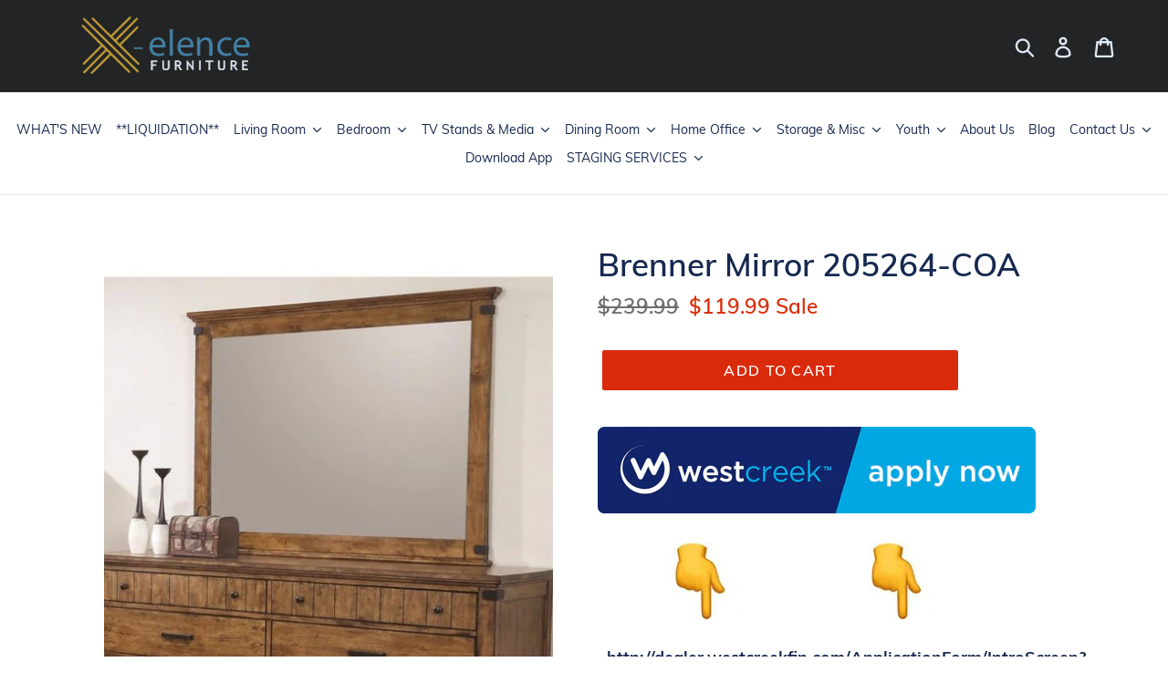

--- FILE ---
content_type: text/html; charset=utf-8
request_url: https://xelencefurniture.com/products/brenner-mirror-with-wood-frame
body_size: 20691
content:
<!doctype html>
<!--[if IE 9]> <html class="ie9 no-js" lang="en"> <![endif]-->
<!--[if (gt IE 9)|!(IE)]><!--> <html class="no-js" lang="en"> <!--<![endif]-->
<head>
  <meta charset="utf-8">
  <meta http-equiv="X-UA-Compatible" content="IE=edge,chrome=1">
  <meta name="viewport" content="width=device-width,initial-scale=1">
  <meta name="theme-color" content="#da2a0c">
  <link rel="canonical" href="https://xelencefurniture.com/products/brenner-mirror-with-wood-frame"><link rel="shortcut icon" href="//xelencefurniture.com/cdn/shop/files/favicon_edc93aa9-54f3-4358-bd7a-098ee933a7b3_32x32.png?v=1613549582" type="image/png"><title>Brenner Mirror 205264-COA
&ndash; X-elence Furniture</title><meta name="description" content="                                           http://dealer.westcreekfin.com/ApplicationForm/IntroScreen?publicStoreId=efdf9daf-d4af-4bf1-ba1a-715fed4c676e&amp;amp;cm=Copy Dimensions:Width: 48.75  x  Depth: 1.75  x  Height: 38 Model Number : 205264 fg jul 7-23"><!-- /snippets/social-meta-tags.liquid -->




<meta property="og:site_name" content="X-elence Furniture">
<meta property="og:url" content="https://xelencefurniture.com/products/brenner-mirror-with-wood-frame">
<meta property="og:title" content="Brenner Mirror 205264-COA">
<meta property="og:type" content="product">
<meta property="og:description" content="                                           http://dealer.westcreekfin.com/ApplicationForm/IntroScreen?publicStoreId=efdf9daf-d4af-4bf1-ba1a-715fed4c676e&amp;amp;cm=Copy Dimensions:Width: 48.75  x  Depth: 1.75  x  Height: 38 Model Number : 205264 fg jul 7-23">

  <meta property="og:price:amount" content="119.99">
  <meta property="og:price:currency" content="USD">

<meta property="og:image" content="http://xelencefurniture.com/cdn/shop/products/products_2Fcoaster_2Fcolor_2Fbrenner--181734809_205264-b1_1200x1200.jpg?v=1537517768"><meta property="og:image" content="http://xelencefurniture.com/cdn/shop/products/products_2Fcoaster_2Fcolor_2Fbrenner--181734809_205264-s2_1200x1200.jpg?v=1537517768">
<meta property="og:image:secure_url" content="https://xelencefurniture.com/cdn/shop/products/products_2Fcoaster_2Fcolor_2Fbrenner--181734809_205264-b1_1200x1200.jpg?v=1537517768"><meta property="og:image:secure_url" content="https://xelencefurniture.com/cdn/shop/products/products_2Fcoaster_2Fcolor_2Fbrenner--181734809_205264-s2_1200x1200.jpg?v=1537517768">


<meta name="twitter:card" content="summary_large_image">
<meta name="twitter:title" content="Brenner Mirror 205264-COA">
<meta name="twitter:description" content="                                           http://dealer.westcreekfin.com/ApplicationForm/IntroScreen?publicStoreId=efdf9daf-d4af-4bf1-ba1a-715fed4c676e&amp;amp;cm=Copy Dimensions:Width: 48.75  x  Depth: 1.75  x  Height: 38 Model Number : 205264 fg jul 7-23">


  <link href="//xelencefurniture.com/cdn/shop/t/4/assets/theme.scss.css?v=99493011556989758071680220229" rel="stylesheet" type="text/css" media="all" />
  <link href="//xelencefurniture.com/cdn/shop/t/4/assets/custom-style.scss.css?v=137076559228891875511565301192" rel="stylesheet" type="text/css" media="all" />

  <script>
    var theme = {
      strings: {
        addToCart: "Add to cart",
        soldOut: "Sold out",
        unavailable: "Unavailable",
        regularPrice: "Regular price",
        sale: "Sale",
        showMore: "Show More",
        showLess: "Show Less",
        addressError: "Error looking up that address",
        addressNoResults: "No results for that address",
        addressQueryLimit: "You have exceeded the Google API usage limit. Consider upgrading to a \u003ca href=\"https:\/\/developers.google.com\/maps\/premium\/usage-limits\"\u003ePremium Plan\u003c\/a\u003e.",
        authError: "There was a problem authenticating your Google Maps account.",
        newWindow: "Opens in a new window.",
        external: "Opens external website.",
        newWindowExternal: "Opens external website in a new window."
      },
      moneyFormat: "${{amount}}"
    }

    document.documentElement.className = document.documentElement.className.replace('no-js', 'js');
  </script>

  <!--[if (lte IE 9) ]><script src="//xelencefurniture.com/cdn/shop/t/4/assets/match-media.min.js?v=22265819453975888031537258023" type="text/javascript"></script><![endif]--><!--[if (gt IE 9)|!(IE)]><!--><script src="//xelencefurniture.com/cdn/shop/t/4/assets/lazysizes.js?v=68441465964607740661537258022" async="async"></script><!--<![endif]-->
  <!--[if lte IE 9]><script src="//xelencefurniture.com/cdn/shop/t/4/assets/lazysizes.min.js?201"></script><![endif]-->

  <!--[if (gt IE 9)|!(IE)]><!--><script src="//xelencefurniture.com/cdn/shop/t/4/assets/vendor.js?v=121857302354663160541537258023" defer="defer"></script><!--<![endif]-->
  <!--[if lte IE 9]><script src="//xelencefurniture.com/cdn/shop/t/4/assets/vendor.js?v=121857302354663160541537258023"></script><![endif]-->

  <!--[if (gt IE 9)|!(IE)]><!--><script src="//xelencefurniture.com/cdn/shop/t/4/assets/theme.js?v=161950477018278326151639407817" defer="defer"></script><!--<![endif]-->
  <!--[if lte IE 9]><script src="//xelencefurniture.com/cdn/shop/t/4/assets/theme.js?v=161950477018278326151639407817"></script><![endif]-->

  <script>window.performance && window.performance.mark && window.performance.mark('shopify.content_for_header.start');</script><meta name="facebook-domain-verification" content="u7azbzpvxjjlibyeehqeke4qibb1om">
<meta name="facebook-domain-verification" content="f4rxr9d8uk1hhc88l3gvuxqvd8hg0a">
<meta id="shopify-digital-wallet" name="shopify-digital-wallet" content="/27935888/digital_wallets/dialog">
<meta name="shopify-checkout-api-token" content="d9d678ff643a5330ef05e253e2595b24">
<meta id="in-context-paypal-metadata" data-shop-id="27935888" data-venmo-supported="true" data-environment="production" data-locale="en_US" data-paypal-v4="true" data-currency="USD">
<link rel="alternate" type="application/json+oembed" href="https://xelencefurniture.com/products/brenner-mirror-with-wood-frame.oembed">
<script async="async" src="/checkouts/internal/preloads.js?locale=en-US"></script>
<script id="shopify-features" type="application/json">{"accessToken":"d9d678ff643a5330ef05e253e2595b24","betas":["rich-media-storefront-analytics"],"domain":"xelencefurniture.com","predictiveSearch":true,"shopId":27935888,"locale":"en"}</script>
<script>var Shopify = Shopify || {};
Shopify.shop = "x-elence-furniture.myshopify.com";
Shopify.locale = "en";
Shopify.currency = {"active":"USD","rate":"1.0"};
Shopify.country = "US";
Shopify.theme = {"name":"Debut","id":33314177066,"schema_name":"Debut","schema_version":"8.0.0","theme_store_id":796,"role":"main"};
Shopify.theme.handle = "null";
Shopify.theme.style = {"id":null,"handle":null};
Shopify.cdnHost = "xelencefurniture.com/cdn";
Shopify.routes = Shopify.routes || {};
Shopify.routes.root = "/";</script>
<script type="module">!function(o){(o.Shopify=o.Shopify||{}).modules=!0}(window);</script>
<script>!function(o){function n(){var o=[];function n(){o.push(Array.prototype.slice.apply(arguments))}return n.q=o,n}var t=o.Shopify=o.Shopify||{};t.loadFeatures=n(),t.autoloadFeatures=n()}(window);</script>
<script id="shop-js-analytics" type="application/json">{"pageType":"product"}</script>
<script defer="defer" async type="module" src="//xelencefurniture.com/cdn/shopifycloud/shop-js/modules/v2/client.init-shop-cart-sync_C5BV16lS.en.esm.js"></script>
<script defer="defer" async type="module" src="//xelencefurniture.com/cdn/shopifycloud/shop-js/modules/v2/chunk.common_CygWptCX.esm.js"></script>
<script type="module">
  await import("//xelencefurniture.com/cdn/shopifycloud/shop-js/modules/v2/client.init-shop-cart-sync_C5BV16lS.en.esm.js");
await import("//xelencefurniture.com/cdn/shopifycloud/shop-js/modules/v2/chunk.common_CygWptCX.esm.js");

  window.Shopify.SignInWithShop?.initShopCartSync?.({"fedCMEnabled":true,"windoidEnabled":true});

</script>
<script id="__st">var __st={"a":27935888,"offset":-28800,"reqid":"aa8e2441-4d40-4a31-9273-281c3ea758ff-1768606695","pageurl":"xelencefurniture.com\/products\/brenner-mirror-with-wood-frame","u":"4d0dba974fe2","p":"product","rtyp":"product","rid":1693144711210};</script>
<script>window.ShopifyPaypalV4VisibilityTracking = true;</script>
<script id="captcha-bootstrap">!function(){'use strict';const t='contact',e='account',n='new_comment',o=[[t,t],['blogs',n],['comments',n],[t,'customer']],c=[[e,'customer_login'],[e,'guest_login'],[e,'recover_customer_password'],[e,'create_customer']],r=t=>t.map((([t,e])=>`form[action*='/${t}']:not([data-nocaptcha='true']) input[name='form_type'][value='${e}']`)).join(','),a=t=>()=>t?[...document.querySelectorAll(t)].map((t=>t.form)):[];function s(){const t=[...o],e=r(t);return a(e)}const i='password',u='form_key',d=['recaptcha-v3-token','g-recaptcha-response','h-captcha-response',i],f=()=>{try{return window.sessionStorage}catch{return}},m='__shopify_v',_=t=>t.elements[u];function p(t,e,n=!1){try{const o=window.sessionStorage,c=JSON.parse(o.getItem(e)),{data:r}=function(t){const{data:e,action:n}=t;return t[m]||n?{data:e,action:n}:{data:t,action:n}}(c);for(const[e,n]of Object.entries(r))t.elements[e]&&(t.elements[e].value=n);n&&o.removeItem(e)}catch(o){console.error('form repopulation failed',{error:o})}}const l='form_type',E='cptcha';function T(t){t.dataset[E]=!0}const w=window,h=w.document,L='Shopify',v='ce_forms',y='captcha';let A=!1;((t,e)=>{const n=(g='f06e6c50-85a8-45c8-87d0-21a2b65856fe',I='https://cdn.shopify.com/shopifycloud/storefront-forms-hcaptcha/ce_storefront_forms_captcha_hcaptcha.v1.5.2.iife.js',D={infoText:'Protected by hCaptcha',privacyText:'Privacy',termsText:'Terms'},(t,e,n)=>{const o=w[L][v],c=o.bindForm;if(c)return c(t,g,e,D).then(n);var r;o.q.push([[t,g,e,D],n]),r=I,A||(h.body.append(Object.assign(h.createElement('script'),{id:'captcha-provider',async:!0,src:r})),A=!0)});var g,I,D;w[L]=w[L]||{},w[L][v]=w[L][v]||{},w[L][v].q=[],w[L][y]=w[L][y]||{},w[L][y].protect=function(t,e){n(t,void 0,e),T(t)},Object.freeze(w[L][y]),function(t,e,n,w,h,L){const[v,y,A,g]=function(t,e,n){const i=e?o:[],u=t?c:[],d=[...i,...u],f=r(d),m=r(i),_=r(d.filter((([t,e])=>n.includes(e))));return[a(f),a(m),a(_),s()]}(w,h,L),I=t=>{const e=t.target;return e instanceof HTMLFormElement?e:e&&e.form},D=t=>v().includes(t);t.addEventListener('submit',(t=>{const e=I(t);if(!e)return;const n=D(e)&&!e.dataset.hcaptchaBound&&!e.dataset.recaptchaBound,o=_(e),c=g().includes(e)&&(!o||!o.value);(n||c)&&t.preventDefault(),c&&!n&&(function(t){try{if(!f())return;!function(t){const e=f();if(!e)return;const n=_(t);if(!n)return;const o=n.value;o&&e.removeItem(o)}(t);const e=Array.from(Array(32),(()=>Math.random().toString(36)[2])).join('');!function(t,e){_(t)||t.append(Object.assign(document.createElement('input'),{type:'hidden',name:u})),t.elements[u].value=e}(t,e),function(t,e){const n=f();if(!n)return;const o=[...t.querySelectorAll(`input[type='${i}']`)].map((({name:t})=>t)),c=[...d,...o],r={};for(const[a,s]of new FormData(t).entries())c.includes(a)||(r[a]=s);n.setItem(e,JSON.stringify({[m]:1,action:t.action,data:r}))}(t,e)}catch(e){console.error('failed to persist form',e)}}(e),e.submit())}));const S=(t,e)=>{t&&!t.dataset[E]&&(n(t,e.some((e=>e===t))),T(t))};for(const o of['focusin','change'])t.addEventListener(o,(t=>{const e=I(t);D(e)&&S(e,y())}));const B=e.get('form_key'),M=e.get(l),P=B&&M;t.addEventListener('DOMContentLoaded',(()=>{const t=y();if(P)for(const e of t)e.elements[l].value===M&&p(e,B);[...new Set([...A(),...v().filter((t=>'true'===t.dataset.shopifyCaptcha))])].forEach((e=>S(e,t)))}))}(h,new URLSearchParams(w.location.search),n,t,e,['guest_login'])})(!0,!0)}();</script>
<script integrity="sha256-4kQ18oKyAcykRKYeNunJcIwy7WH5gtpwJnB7kiuLZ1E=" data-source-attribution="shopify.loadfeatures" defer="defer" src="//xelencefurniture.com/cdn/shopifycloud/storefront/assets/storefront/load_feature-a0a9edcb.js" crossorigin="anonymous"></script>
<script data-source-attribution="shopify.dynamic_checkout.dynamic.init">var Shopify=Shopify||{};Shopify.PaymentButton=Shopify.PaymentButton||{isStorefrontPortableWallets:!0,init:function(){window.Shopify.PaymentButton.init=function(){};var t=document.createElement("script");t.src="https://xelencefurniture.com/cdn/shopifycloud/portable-wallets/latest/portable-wallets.en.js",t.type="module",document.head.appendChild(t)}};
</script>
<script data-source-attribution="shopify.dynamic_checkout.buyer_consent">
  function portableWalletsHideBuyerConsent(e){var t=document.getElementById("shopify-buyer-consent"),n=document.getElementById("shopify-subscription-policy-button");t&&n&&(t.classList.add("hidden"),t.setAttribute("aria-hidden","true"),n.removeEventListener("click",e))}function portableWalletsShowBuyerConsent(e){var t=document.getElementById("shopify-buyer-consent"),n=document.getElementById("shopify-subscription-policy-button");t&&n&&(t.classList.remove("hidden"),t.removeAttribute("aria-hidden"),n.addEventListener("click",e))}window.Shopify?.PaymentButton&&(window.Shopify.PaymentButton.hideBuyerConsent=portableWalletsHideBuyerConsent,window.Shopify.PaymentButton.showBuyerConsent=portableWalletsShowBuyerConsent);
</script>
<script data-source-attribution="shopify.dynamic_checkout.cart.bootstrap">document.addEventListener("DOMContentLoaded",(function(){function t(){return document.querySelector("shopify-accelerated-checkout-cart, shopify-accelerated-checkout")}if(t())Shopify.PaymentButton.init();else{new MutationObserver((function(e,n){t()&&(Shopify.PaymentButton.init(),n.disconnect())})).observe(document.body,{childList:!0,subtree:!0})}}));
</script>
<link id="shopify-accelerated-checkout-styles" rel="stylesheet" media="screen" href="https://xelencefurniture.com/cdn/shopifycloud/portable-wallets/latest/accelerated-checkout-backwards-compat.css" crossorigin="anonymous">
<style id="shopify-accelerated-checkout-cart">
        #shopify-buyer-consent {
  margin-top: 1em;
  display: inline-block;
  width: 100%;
}

#shopify-buyer-consent.hidden {
  display: none;
}

#shopify-subscription-policy-button {
  background: none;
  border: none;
  padding: 0;
  text-decoration: underline;
  font-size: inherit;
  cursor: pointer;
}

#shopify-subscription-policy-button::before {
  box-shadow: none;
}

      </style>

<script>window.performance && window.performance.mark && window.performance.mark('shopify.content_for_header.end');</script>
<link href="https://monorail-edge.shopifysvc.com" rel="dns-prefetch">
<script>(function(){if ("sendBeacon" in navigator && "performance" in window) {try {var session_token_from_headers = performance.getEntriesByType('navigation')[0].serverTiming.find(x => x.name == '_s').description;} catch {var session_token_from_headers = undefined;}var session_cookie_matches = document.cookie.match(/_shopify_s=([^;]*)/);var session_token_from_cookie = session_cookie_matches && session_cookie_matches.length === 2 ? session_cookie_matches[1] : "";var session_token = session_token_from_headers || session_token_from_cookie || "";function handle_abandonment_event(e) {var entries = performance.getEntries().filter(function(entry) {return /monorail-edge.shopifysvc.com/.test(entry.name);});if (!window.abandonment_tracked && entries.length === 0) {window.abandonment_tracked = true;var currentMs = Date.now();var navigation_start = performance.timing.navigationStart;var payload = {shop_id: 27935888,url: window.location.href,navigation_start,duration: currentMs - navigation_start,session_token,page_type: "product"};window.navigator.sendBeacon("https://monorail-edge.shopifysvc.com/v1/produce", JSON.stringify({schema_id: "online_store_buyer_site_abandonment/1.1",payload: payload,metadata: {event_created_at_ms: currentMs,event_sent_at_ms: currentMs}}));}}window.addEventListener('pagehide', handle_abandonment_event);}}());</script>
<script id="web-pixels-manager-setup">(function e(e,d,r,n,o){if(void 0===o&&(o={}),!Boolean(null===(a=null===(i=window.Shopify)||void 0===i?void 0:i.analytics)||void 0===a?void 0:a.replayQueue)){var i,a;window.Shopify=window.Shopify||{};var t=window.Shopify;t.analytics=t.analytics||{};var s=t.analytics;s.replayQueue=[],s.publish=function(e,d,r){return s.replayQueue.push([e,d,r]),!0};try{self.performance.mark("wpm:start")}catch(e){}var l=function(){var e={modern:/Edge?\/(1{2}[4-9]|1[2-9]\d|[2-9]\d{2}|\d{4,})\.\d+(\.\d+|)|Firefox\/(1{2}[4-9]|1[2-9]\d|[2-9]\d{2}|\d{4,})\.\d+(\.\d+|)|Chrom(ium|e)\/(9{2}|\d{3,})\.\d+(\.\d+|)|(Maci|X1{2}).+ Version\/(15\.\d+|(1[6-9]|[2-9]\d|\d{3,})\.\d+)([,.]\d+|)( \(\w+\)|)( Mobile\/\w+|) Safari\/|Chrome.+OPR\/(9{2}|\d{3,})\.\d+\.\d+|(CPU[ +]OS|iPhone[ +]OS|CPU[ +]iPhone|CPU IPhone OS|CPU iPad OS)[ +]+(15[._]\d+|(1[6-9]|[2-9]\d|\d{3,})[._]\d+)([._]\d+|)|Android:?[ /-](13[3-9]|1[4-9]\d|[2-9]\d{2}|\d{4,})(\.\d+|)(\.\d+|)|Android.+Firefox\/(13[5-9]|1[4-9]\d|[2-9]\d{2}|\d{4,})\.\d+(\.\d+|)|Android.+Chrom(ium|e)\/(13[3-9]|1[4-9]\d|[2-9]\d{2}|\d{4,})\.\d+(\.\d+|)|SamsungBrowser\/([2-9]\d|\d{3,})\.\d+/,legacy:/Edge?\/(1[6-9]|[2-9]\d|\d{3,})\.\d+(\.\d+|)|Firefox\/(5[4-9]|[6-9]\d|\d{3,})\.\d+(\.\d+|)|Chrom(ium|e)\/(5[1-9]|[6-9]\d|\d{3,})\.\d+(\.\d+|)([\d.]+$|.*Safari\/(?![\d.]+ Edge\/[\d.]+$))|(Maci|X1{2}).+ Version\/(10\.\d+|(1[1-9]|[2-9]\d|\d{3,})\.\d+)([,.]\d+|)( \(\w+\)|)( Mobile\/\w+|) Safari\/|Chrome.+OPR\/(3[89]|[4-9]\d|\d{3,})\.\d+\.\d+|(CPU[ +]OS|iPhone[ +]OS|CPU[ +]iPhone|CPU IPhone OS|CPU iPad OS)[ +]+(10[._]\d+|(1[1-9]|[2-9]\d|\d{3,})[._]\d+)([._]\d+|)|Android:?[ /-](13[3-9]|1[4-9]\d|[2-9]\d{2}|\d{4,})(\.\d+|)(\.\d+|)|Mobile Safari.+OPR\/([89]\d|\d{3,})\.\d+\.\d+|Android.+Firefox\/(13[5-9]|1[4-9]\d|[2-9]\d{2}|\d{4,})\.\d+(\.\d+|)|Android.+Chrom(ium|e)\/(13[3-9]|1[4-9]\d|[2-9]\d{2}|\d{4,})\.\d+(\.\d+|)|Android.+(UC? ?Browser|UCWEB|U3)[ /]?(15\.([5-9]|\d{2,})|(1[6-9]|[2-9]\d|\d{3,})\.\d+)\.\d+|SamsungBrowser\/(5\.\d+|([6-9]|\d{2,})\.\d+)|Android.+MQ{2}Browser\/(14(\.(9|\d{2,})|)|(1[5-9]|[2-9]\d|\d{3,})(\.\d+|))(\.\d+|)|K[Aa][Ii]OS\/(3\.\d+|([4-9]|\d{2,})\.\d+)(\.\d+|)/},d=e.modern,r=e.legacy,n=navigator.userAgent;return n.match(d)?"modern":n.match(r)?"legacy":"unknown"}(),u="modern"===l?"modern":"legacy",c=(null!=n?n:{modern:"",legacy:""})[u],f=function(e){return[e.baseUrl,"/wpm","/b",e.hashVersion,"modern"===e.buildTarget?"m":"l",".js"].join("")}({baseUrl:d,hashVersion:r,buildTarget:u}),m=function(e){var d=e.version,r=e.bundleTarget,n=e.surface,o=e.pageUrl,i=e.monorailEndpoint;return{emit:function(e){var a=e.status,t=e.errorMsg,s=(new Date).getTime(),l=JSON.stringify({metadata:{event_sent_at_ms:s},events:[{schema_id:"web_pixels_manager_load/3.1",payload:{version:d,bundle_target:r,page_url:o,status:a,surface:n,error_msg:t},metadata:{event_created_at_ms:s}}]});if(!i)return console&&console.warn&&console.warn("[Web Pixels Manager] No Monorail endpoint provided, skipping logging."),!1;try{return self.navigator.sendBeacon.bind(self.navigator)(i,l)}catch(e){}var u=new XMLHttpRequest;try{return u.open("POST",i,!0),u.setRequestHeader("Content-Type","text/plain"),u.send(l),!0}catch(e){return console&&console.warn&&console.warn("[Web Pixels Manager] Got an unhandled error while logging to Monorail."),!1}}}}({version:r,bundleTarget:l,surface:e.surface,pageUrl:self.location.href,monorailEndpoint:e.monorailEndpoint});try{o.browserTarget=l,function(e){var d=e.src,r=e.async,n=void 0===r||r,o=e.onload,i=e.onerror,a=e.sri,t=e.scriptDataAttributes,s=void 0===t?{}:t,l=document.createElement("script"),u=document.querySelector("head"),c=document.querySelector("body");if(l.async=n,l.src=d,a&&(l.integrity=a,l.crossOrigin="anonymous"),s)for(var f in s)if(Object.prototype.hasOwnProperty.call(s,f))try{l.dataset[f]=s[f]}catch(e){}if(o&&l.addEventListener("load",o),i&&l.addEventListener("error",i),u)u.appendChild(l);else{if(!c)throw new Error("Did not find a head or body element to append the script");c.appendChild(l)}}({src:f,async:!0,onload:function(){if(!function(){var e,d;return Boolean(null===(d=null===(e=window.Shopify)||void 0===e?void 0:e.analytics)||void 0===d?void 0:d.initialized)}()){var d=window.webPixelsManager.init(e)||void 0;if(d){var r=window.Shopify.analytics;r.replayQueue.forEach((function(e){var r=e[0],n=e[1],o=e[2];d.publishCustomEvent(r,n,o)})),r.replayQueue=[],r.publish=d.publishCustomEvent,r.visitor=d.visitor,r.initialized=!0}}},onerror:function(){return m.emit({status:"failed",errorMsg:"".concat(f," has failed to load")})},sri:function(e){var d=/^sha384-[A-Za-z0-9+/=]+$/;return"string"==typeof e&&d.test(e)}(c)?c:"",scriptDataAttributes:o}),m.emit({status:"loading"})}catch(e){m.emit({status:"failed",errorMsg:(null==e?void 0:e.message)||"Unknown error"})}}})({shopId: 27935888,storefrontBaseUrl: "https://xelencefurniture.com",extensionsBaseUrl: "https://extensions.shopifycdn.com/cdn/shopifycloud/web-pixels-manager",monorailEndpoint: "https://monorail-edge.shopifysvc.com/unstable/produce_batch",surface: "storefront-renderer",enabledBetaFlags: ["2dca8a86"],webPixelsConfigList: [{"id":"294649891","configuration":"{\"pixel_id\":\"1491653181364747\",\"pixel_type\":\"facebook_pixel\"}","eventPayloadVersion":"v1","runtimeContext":"OPEN","scriptVersion":"ca16bc87fe92b6042fbaa3acc2fbdaa6","type":"APP","apiClientId":2329312,"privacyPurposes":["ANALYTICS","MARKETING","SALE_OF_DATA"],"dataSharingAdjustments":{"protectedCustomerApprovalScopes":["read_customer_address","read_customer_email","read_customer_name","read_customer_personal_data","read_customer_phone"]}},{"id":"shopify-app-pixel","configuration":"{}","eventPayloadVersion":"v1","runtimeContext":"STRICT","scriptVersion":"0450","apiClientId":"shopify-pixel","type":"APP","privacyPurposes":["ANALYTICS","MARKETING"]},{"id":"shopify-custom-pixel","eventPayloadVersion":"v1","runtimeContext":"LAX","scriptVersion":"0450","apiClientId":"shopify-pixel","type":"CUSTOM","privacyPurposes":["ANALYTICS","MARKETING"]}],isMerchantRequest: false,initData: {"shop":{"name":"X-elence Furniture","paymentSettings":{"currencyCode":"USD"},"myshopifyDomain":"x-elence-furniture.myshopify.com","countryCode":"US","storefrontUrl":"https:\/\/xelencefurniture.com"},"customer":null,"cart":null,"checkout":null,"productVariants":[{"price":{"amount":119.99,"currencyCode":"USD"},"product":{"title":"Brenner Mirror 205264-COA","vendor":"Coaster","id":"1693144711210","untranslatedTitle":"Brenner Mirror 205264-COA","url":"\/products\/brenner-mirror-with-wood-frame","type":"MIRROR"},"id":"13915937210410","image":{"src":"\/\/xelencefurniture.com\/cdn\/shop\/products\/products_2Fcoaster_2Fcolor_2Fbrenner--181734809_205264-b1.jpg?v=1537517768"},"sku":"","title":"Default Title","untranslatedTitle":"Default Title"}],"purchasingCompany":null},},"https://xelencefurniture.com/cdn","fcfee988w5aeb613cpc8e4bc33m6693e112",{"modern":"","legacy":""},{"shopId":"27935888","storefrontBaseUrl":"https:\/\/xelencefurniture.com","extensionBaseUrl":"https:\/\/extensions.shopifycdn.com\/cdn\/shopifycloud\/web-pixels-manager","surface":"storefront-renderer","enabledBetaFlags":"[\"2dca8a86\"]","isMerchantRequest":"false","hashVersion":"fcfee988w5aeb613cpc8e4bc33m6693e112","publish":"custom","events":"[[\"page_viewed\",{}],[\"product_viewed\",{\"productVariant\":{\"price\":{\"amount\":119.99,\"currencyCode\":\"USD\"},\"product\":{\"title\":\"Brenner Mirror 205264-COA\",\"vendor\":\"Coaster\",\"id\":\"1693144711210\",\"untranslatedTitle\":\"Brenner Mirror 205264-COA\",\"url\":\"\/products\/brenner-mirror-with-wood-frame\",\"type\":\"MIRROR\"},\"id\":\"13915937210410\",\"image\":{\"src\":\"\/\/xelencefurniture.com\/cdn\/shop\/products\/products_2Fcoaster_2Fcolor_2Fbrenner--181734809_205264-b1.jpg?v=1537517768\"},\"sku\":\"\",\"title\":\"Default Title\",\"untranslatedTitle\":\"Default Title\"}}]]"});</script><script>
  window.ShopifyAnalytics = window.ShopifyAnalytics || {};
  window.ShopifyAnalytics.meta = window.ShopifyAnalytics.meta || {};
  window.ShopifyAnalytics.meta.currency = 'USD';
  var meta = {"product":{"id":1693144711210,"gid":"gid:\/\/shopify\/Product\/1693144711210","vendor":"Coaster","type":"MIRROR","handle":"brenner-mirror-with-wood-frame","variants":[{"id":13915937210410,"price":11999,"name":"Brenner Mirror 205264-COA","public_title":null,"sku":""}],"remote":false},"page":{"pageType":"product","resourceType":"product","resourceId":1693144711210,"requestId":"aa8e2441-4d40-4a31-9273-281c3ea758ff-1768606695"}};
  for (var attr in meta) {
    window.ShopifyAnalytics.meta[attr] = meta[attr];
  }
</script>
<script class="analytics">
  (function () {
    var customDocumentWrite = function(content) {
      var jquery = null;

      if (window.jQuery) {
        jquery = window.jQuery;
      } else if (window.Checkout && window.Checkout.$) {
        jquery = window.Checkout.$;
      }

      if (jquery) {
        jquery('body').append(content);
      }
    };

    var hasLoggedConversion = function(token) {
      if (token) {
        return document.cookie.indexOf('loggedConversion=' + token) !== -1;
      }
      return false;
    }

    var setCookieIfConversion = function(token) {
      if (token) {
        var twoMonthsFromNow = new Date(Date.now());
        twoMonthsFromNow.setMonth(twoMonthsFromNow.getMonth() + 2);

        document.cookie = 'loggedConversion=' + token + '; expires=' + twoMonthsFromNow;
      }
    }

    var trekkie = window.ShopifyAnalytics.lib = window.trekkie = window.trekkie || [];
    if (trekkie.integrations) {
      return;
    }
    trekkie.methods = [
      'identify',
      'page',
      'ready',
      'track',
      'trackForm',
      'trackLink'
    ];
    trekkie.factory = function(method) {
      return function() {
        var args = Array.prototype.slice.call(arguments);
        args.unshift(method);
        trekkie.push(args);
        return trekkie;
      };
    };
    for (var i = 0; i < trekkie.methods.length; i++) {
      var key = trekkie.methods[i];
      trekkie[key] = trekkie.factory(key);
    }
    trekkie.load = function(config) {
      trekkie.config = config || {};
      trekkie.config.initialDocumentCookie = document.cookie;
      var first = document.getElementsByTagName('script')[0];
      var script = document.createElement('script');
      script.type = 'text/javascript';
      script.onerror = function(e) {
        var scriptFallback = document.createElement('script');
        scriptFallback.type = 'text/javascript';
        scriptFallback.onerror = function(error) {
                var Monorail = {
      produce: function produce(monorailDomain, schemaId, payload) {
        var currentMs = new Date().getTime();
        var event = {
          schema_id: schemaId,
          payload: payload,
          metadata: {
            event_created_at_ms: currentMs,
            event_sent_at_ms: currentMs
          }
        };
        return Monorail.sendRequest("https://" + monorailDomain + "/v1/produce", JSON.stringify(event));
      },
      sendRequest: function sendRequest(endpointUrl, payload) {
        // Try the sendBeacon API
        if (window && window.navigator && typeof window.navigator.sendBeacon === 'function' && typeof window.Blob === 'function' && !Monorail.isIos12()) {
          var blobData = new window.Blob([payload], {
            type: 'text/plain'
          });

          if (window.navigator.sendBeacon(endpointUrl, blobData)) {
            return true;
          } // sendBeacon was not successful

        } // XHR beacon

        var xhr = new XMLHttpRequest();

        try {
          xhr.open('POST', endpointUrl);
          xhr.setRequestHeader('Content-Type', 'text/plain');
          xhr.send(payload);
        } catch (e) {
          console.log(e);
        }

        return false;
      },
      isIos12: function isIos12() {
        return window.navigator.userAgent.lastIndexOf('iPhone; CPU iPhone OS 12_') !== -1 || window.navigator.userAgent.lastIndexOf('iPad; CPU OS 12_') !== -1;
      }
    };
    Monorail.produce('monorail-edge.shopifysvc.com',
      'trekkie_storefront_load_errors/1.1',
      {shop_id: 27935888,
      theme_id: 33314177066,
      app_name: "storefront",
      context_url: window.location.href,
      source_url: "//xelencefurniture.com/cdn/s/trekkie.storefront.cd680fe47e6c39ca5d5df5f0a32d569bc48c0f27.min.js"});

        };
        scriptFallback.async = true;
        scriptFallback.src = '//xelencefurniture.com/cdn/s/trekkie.storefront.cd680fe47e6c39ca5d5df5f0a32d569bc48c0f27.min.js';
        first.parentNode.insertBefore(scriptFallback, first);
      };
      script.async = true;
      script.src = '//xelencefurniture.com/cdn/s/trekkie.storefront.cd680fe47e6c39ca5d5df5f0a32d569bc48c0f27.min.js';
      first.parentNode.insertBefore(script, first);
    };
    trekkie.load(
      {"Trekkie":{"appName":"storefront","development":false,"defaultAttributes":{"shopId":27935888,"isMerchantRequest":null,"themeId":33314177066,"themeCityHash":"11251922535022215876","contentLanguage":"en","currency":"USD","eventMetadataId":"e9f2f1a2-71eb-427a-bc63-b662cf1bf825"},"isServerSideCookieWritingEnabled":true,"monorailRegion":"shop_domain","enabledBetaFlags":["65f19447"]},"Session Attribution":{},"S2S":{"facebookCapiEnabled":true,"source":"trekkie-storefront-renderer","apiClientId":580111}}
    );

    var loaded = false;
    trekkie.ready(function() {
      if (loaded) return;
      loaded = true;

      window.ShopifyAnalytics.lib = window.trekkie;

      var originalDocumentWrite = document.write;
      document.write = customDocumentWrite;
      try { window.ShopifyAnalytics.merchantGoogleAnalytics.call(this); } catch(error) {};
      document.write = originalDocumentWrite;

      window.ShopifyAnalytics.lib.page(null,{"pageType":"product","resourceType":"product","resourceId":1693144711210,"requestId":"aa8e2441-4d40-4a31-9273-281c3ea758ff-1768606695","shopifyEmitted":true});

      var match = window.location.pathname.match(/checkouts\/(.+)\/(thank_you|post_purchase)/)
      var token = match? match[1]: undefined;
      if (!hasLoggedConversion(token)) {
        setCookieIfConversion(token);
        window.ShopifyAnalytics.lib.track("Viewed Product",{"currency":"USD","variantId":13915937210410,"productId":1693144711210,"productGid":"gid:\/\/shopify\/Product\/1693144711210","name":"Brenner Mirror 205264-COA","price":"119.99","sku":"","brand":"Coaster","variant":null,"category":"MIRROR","nonInteraction":true,"remote":false},undefined,undefined,{"shopifyEmitted":true});
      window.ShopifyAnalytics.lib.track("monorail:\/\/trekkie_storefront_viewed_product\/1.1",{"currency":"USD","variantId":13915937210410,"productId":1693144711210,"productGid":"gid:\/\/shopify\/Product\/1693144711210","name":"Brenner Mirror 205264-COA","price":"119.99","sku":"","brand":"Coaster","variant":null,"category":"MIRROR","nonInteraction":true,"remote":false,"referer":"https:\/\/xelencefurniture.com\/products\/brenner-mirror-with-wood-frame"});
      }
    });


        var eventsListenerScript = document.createElement('script');
        eventsListenerScript.async = true;
        eventsListenerScript.src = "//xelencefurniture.com/cdn/shopifycloud/storefront/assets/shop_events_listener-3da45d37.js";
        document.getElementsByTagName('head')[0].appendChild(eventsListenerScript);

})();</script>
  <script>
  if (!window.ga || (window.ga && typeof window.ga !== 'function')) {
    window.ga = function ga() {
      (window.ga.q = window.ga.q || []).push(arguments);
      if (window.Shopify && window.Shopify.analytics && typeof window.Shopify.analytics.publish === 'function') {
        window.Shopify.analytics.publish("ga_stub_called", {}, {sendTo: "google_osp_migration"});
      }
      console.error("Shopify's Google Analytics stub called with:", Array.from(arguments), "\nSee https://help.shopify.com/manual/promoting-marketing/pixels/pixel-migration#google for more information.");
    };
    if (window.Shopify && window.Shopify.analytics && typeof window.Shopify.analytics.publish === 'function') {
      window.Shopify.analytics.publish("ga_stub_initialized", {}, {sendTo: "google_osp_migration"});
    }
  }
</script>
<script
  defer
  src="https://xelencefurniture.com/cdn/shopifycloud/perf-kit/shopify-perf-kit-3.0.4.min.js"
  data-application="storefront-renderer"
  data-shop-id="27935888"
  data-render-region="gcp-us-central1"
  data-page-type="product"
  data-theme-instance-id="33314177066"
  data-theme-name="Debut"
  data-theme-version="8.0.0"
  data-monorail-region="shop_domain"
  data-resource-timing-sampling-rate="10"
  data-shs="true"
  data-shs-beacon="true"
  data-shs-export-with-fetch="true"
  data-shs-logs-sample-rate="1"
  data-shs-beacon-endpoint="https://xelencefurniture.com/api/collect"
></script>
</head>

<body class="template-product">

  <a class="in-page-link visually-hidden skip-link" href="#MainContent">Skip to content</a>

  <div id="SearchDrawer" class="search-bar drawer drawer--top" role="dialog" aria-modal="true" aria-label="Search">
    <div class="search-bar__table">
      <div class="search-bar__table-cell search-bar__form-wrapper">
        <form class="search search-bar__form" action="/search" method="get" role="search">
          <input class="search__input search-bar__input" type="search" name="q" value="" placeholder="Search" aria-label="Search">
          <button class="search-bar__submit search__submit btn--link" type="submit">
            <svg aria-hidden="true" focusable="false" role="presentation" class="icon icon-search" viewBox="0 0 37 40"><path d="M35.6 36l-9.8-9.8c4.1-5.4 3.6-13.2-1.3-18.1-5.4-5.4-14.2-5.4-19.7 0-5.4 5.4-5.4 14.2 0 19.7 2.6 2.6 6.1 4.1 9.8 4.1 3 0 5.9-1 8.3-2.8l9.8 9.8c.4.4.9.6 1.4.6s1-.2 1.4-.6c.9-.9.9-2.1.1-2.9zm-20.9-8.2c-2.6 0-5.1-1-7-2.9-3.9-3.9-3.9-10.1 0-14C9.6 9 12.2 8 14.7 8s5.1 1 7 2.9c3.9 3.9 3.9 10.1 0 14-1.9 1.9-4.4 2.9-7 2.9z"/></svg>
            <span class="icon__fallback-text">Submit</span>
          </button>
        </form>
      </div>
      <div class="search-bar__table-cell text-right">
        <button type="button" class="btn--link search-bar__close js-drawer-close">
          <svg aria-hidden="true" focusable="false" role="presentation" class="icon icon-close" viewBox="0 0 37 40"><path d="M21.3 23l11-11c.8-.8.8-2 0-2.8-.8-.8-2-.8-2.8 0l-11 11-11-11c-.8-.8-2-.8-2.8 0-.8.8-.8 2 0 2.8l11 11-11 11c-.8.8-.8 2 0 2.8.4.4.9.6 1.4.6s1-.2 1.4-.6l11-11 11 11c.4.4.9.6 1.4.6s1-.2 1.4-.6c.8-.8.8-2 0-2.8l-11-11z"/></svg>
          <span class="icon__fallback-text">Close search</span>
        </button>
      </div>
    </div>
  </div>

  <div id="shopify-section-header" class="shopify-section">

<div data-section-id="header" data-section-type="header-section">
  

  <header class="site-header border-bottom logo--left" role="banner">
    <div class="grid grid--no-gutters grid--table site-header__mobile-nav">
      

      

      <div class="grid__item medium-up--one-half logo-align--left">
        
        
          <div class="h2 site-header__logo">
        
          
<a href="/" class="site-header__logo-image">
              
              <img class="lazyload js"
                   src="//xelencefurniture.com/cdn/shop/files/logosmall_300x300.png?v=1613549579"
                   data-src="//xelencefurniture.com/cdn/shop/files/logosmall_{width}x.png?v=1613549579"
                   data-widths="[180, 360, 540, 720, 900, 1080, 1296, 1512, 1728, 2048]"
                   data-aspectratio="3.5"
                   data-sizes="auto"
                   alt="X-elence Furniture"
                   style="max-width: 250px">
              <noscript>
                
                <img src="//xelencefurniture.com/cdn/shop/files/logosmall_250x.png?v=1613549579"
                     srcset="//xelencefurniture.com/cdn/shop/files/logosmall_250x.png?v=1613549579 1x, //xelencefurniture.com/cdn/shop/files/logosmall_250x@2x.png?v=1613549579 2x"
                     alt="X-elence Furniture"
                     style="max-width: 250px;">
              </noscript>
            </a>
          
        
          </div>
        
      </div>

      

      <div class="grid__item medium-up--one-half text-right site-header__icons site-header__icons--plus">
        <div class="site-header__icons-wrapper">
          
            <div class="site-header__search site-header__icon small--hide">
              <form action="/search" method="get" class="search-header search" role="search">
  <input class="search-header__input search__input"
    type="search"
    name="q"
    placeholder="Search"
    aria-label="Search">
  <button class="search-header__submit search__submit btn--link site-header__icon" type="submit">
    <svg aria-hidden="true" focusable="false" role="presentation" class="icon icon-search" viewBox="0 0 37 40"><path d="M35.6 36l-9.8-9.8c4.1-5.4 3.6-13.2-1.3-18.1-5.4-5.4-14.2-5.4-19.7 0-5.4 5.4-5.4 14.2 0 19.7 2.6 2.6 6.1 4.1 9.8 4.1 3 0 5.9-1 8.3-2.8l9.8 9.8c.4.4.9.6 1.4.6s1-.2 1.4-.6c.9-.9.9-2.1.1-2.9zm-20.9-8.2c-2.6 0-5.1-1-7-2.9-3.9-3.9-3.9-10.1 0-14C9.6 9 12.2 8 14.7 8s5.1 1 7 2.9c3.9 3.9 3.9 10.1 0 14-1.9 1.9-4.4 2.9-7 2.9z"/></svg>
    <span class="icon__fallback-text">Submit</span>
  </button>
</form>

            </div>
          

          <button type="button" class="btn--link site-header__icon site-header__search-toggle js-drawer-open-top medium-up--hide">
            <svg aria-hidden="true" focusable="false" role="presentation" class="icon icon-search" viewBox="0 0 37 40"><path d="M35.6 36l-9.8-9.8c4.1-5.4 3.6-13.2-1.3-18.1-5.4-5.4-14.2-5.4-19.7 0-5.4 5.4-5.4 14.2 0 19.7 2.6 2.6 6.1 4.1 9.8 4.1 3 0 5.9-1 8.3-2.8l9.8 9.8c.4.4.9.6 1.4.6s1-.2 1.4-.6c.9-.9.9-2.1.1-2.9zm-20.9-8.2c-2.6 0-5.1-1-7-2.9-3.9-3.9-3.9-10.1 0-14C9.6 9 12.2 8 14.7 8s5.1 1 7 2.9c3.9 3.9 3.9 10.1 0 14-1.9 1.9-4.4 2.9-7 2.9z"/></svg>
            <span class="icon__fallback-text">Search</span>
          </button>

          
            
              <a href="/account/login" class="site-header__icon site-header__account">
                <svg aria-hidden="true" focusable="false" role="presentation" class="icon icon-login" viewBox="0 0 28.33 37.68"><path d="M14.17 14.9a7.45 7.45 0 1 0-7.5-7.45 7.46 7.46 0 0 0 7.5 7.45zm0-10.91a3.45 3.45 0 1 1-3.5 3.46A3.46 3.46 0 0 1 14.17 4zM14.17 16.47A14.18 14.18 0 0 0 0 30.68c0 1.41.66 4 5.11 5.66a27.17 27.17 0 0 0 9.06 1.34c6.54 0 14.17-1.84 14.17-7a14.18 14.18 0 0 0-14.17-14.21zm0 17.21c-6.3 0-10.17-1.77-10.17-3a10.17 10.17 0 1 1 20.33 0c.01 1.23-3.86 3-10.16 3z"/></svg>
                <span class="icon__fallback-text">Log in</span>
              </a>
            
          

          <a href="/cart" class="site-header__icon site-header__cart">
            <svg aria-hidden="true" focusable="false" role="presentation" class="icon icon-cart" viewBox="0 0 37 40"><path d="M36.5 34.8L33.3 8h-5.9C26.7 3.9 23 .8 18.5.8S10.3 3.9 9.6 8H3.7L.5 34.8c-.2 1.5.4 2.4.9 3 .5.5 1.4 1.2 3.1 1.2h28c1.3 0 2.4-.4 3.1-1.3.7-.7 1-1.8.9-2.9zm-18-30c2.2 0 4.1 1.4 4.7 3.2h-9.5c.7-1.9 2.6-3.2 4.8-3.2zM4.5 35l2.8-23h2.2v3c0 1.1.9 2 2 2s2-.9 2-2v-3h10v3c0 1.1.9 2 2 2s2-.9 2-2v-3h2.2l2.8 23h-28z"/></svg>
            <span class="icon__fallback-text">Cart</span>
            
          </a>

          
            <button type="button" class="btn--link site-header__icon site-header__menu js-mobile-nav-toggle mobile-nav--open" aria-controls="navigation"  aria-expanded="false" aria-label="Menu">
              <svg aria-hidden="true" focusable="false" role="presentation" class="icon icon-hamburger" viewBox="0 0 37 40"><path d="M33.5 25h-30c-1.1 0-2-.9-2-2s.9-2 2-2h30c1.1 0 2 .9 2 2s-.9 2-2 2zm0-11.5h-30c-1.1 0-2-.9-2-2s.9-2 2-2h30c1.1 0 2 .9 2 2s-.9 2-2 2zm0 23h-30c-1.1 0-2-.9-2-2s.9-2 2-2h30c1.1 0 2 .9 2 2s-.9 2-2 2z"/></svg>
              <svg aria-hidden="true" focusable="false" role="presentation" class="icon icon-close" viewBox="0 0 37 40"><path d="M21.3 23l11-11c.8-.8.8-2 0-2.8-.8-.8-2-.8-2.8 0l-11 11-11-11c-.8-.8-2-.8-2.8 0-.8.8-.8 2 0 2.8l11 11-11 11c-.8.8-.8 2 0 2.8.4.4.9.6 1.4.6s1-.2 1.4-.6l11-11 11 11c.4.4.9.6 1.4.6s1-.2 1.4-.6c.8-.8.8-2 0-2.8l-11-11z"/></svg>
            </button>
          
        </div>

      </div>
    </div>

    <nav class="mobile-nav-wrapper medium-up--hide" role="navigation">
      <ul id="MobileNav" class="mobile-nav">
        
<li class="mobile-nav__item border-bottom">
            
              <a href="/collections/whats-new" class="mobile-nav__link">
                <span class="mobile-nav__label">WHAT'S NEW</span>
              </a>
            
          </li>
        
<li class="mobile-nav__item border-bottom">
            
              <a href="/collections/close-outs" class="mobile-nav__link">
                <span class="mobile-nav__label">**LIQUIDATION**</span>
              </a>
            
          </li>
        
<li class="mobile-nav__item border-bottom">
            
              
              <button type="button" class="btn--link js-toggle-submenu mobile-nav__link" data-target="living-room-3" data-level="1" aria-expanded="false">
                <span class="mobile-nav__label">Living Room</span>
                <div class="mobile-nav__icon">
                  <svg aria-hidden="true" focusable="false" role="presentation" class="icon icon-chevron-right" viewBox="0 0 284.49 498.98"><defs><style>.cls-1{fill:#231f20}</style></defs><path class="cls-1" d="M223.18 628.49a35 35 0 0 1-24.75-59.75L388.17 379 198.43 189.26a35 35 0 0 1 49.5-49.5l214.49 214.49a35 35 0 0 1 0 49.5L247.93 618.24a34.89 34.89 0 0 1-24.75 10.25z" transform="translate(-188.18 -129.51)"/></svg>
                </div>
              </button>
              <ul class="mobile-nav__dropdown" data-parent="living-room-3" data-level="2">
                <li class="visually-hidden" tabindex="-1" data-menu-title="2">Living Room Menu</li>
                <li class="mobile-nav__item border-bottom">
                  <div class="mobile-nav__table">
                    <div class="mobile-nav__table-cell mobile-nav__return">
                      <button class="btn--link js-toggle-submenu mobile-nav__return-btn" type="button" aria-expanded="true" aria-label="Living Room">
                        <svg aria-hidden="true" focusable="false" role="presentation" class="icon icon-chevron-left" viewBox="0 0 284.49 498.98"><defs><style>.cls-1{fill:#231f20}</style></defs><path class="cls-1" d="M437.67 129.51a35 35 0 0 1 24.75 59.75L272.67 379l189.75 189.74a35 35 0 1 1-49.5 49.5L198.43 403.75a35 35 0 0 1 0-49.5l214.49-214.49a34.89 34.89 0 0 1 24.75-10.25z" transform="translate(-188.18 -129.51)"/></svg>
                      </button>
                    </div>
                    <span class="mobile-nav__sublist-link mobile-nav__sublist-header mobile-nav__sublist-header--main-nav-parent">
                      <span class="mobile-nav__label">Living Room</span>
                    </span>
                  </div>
                </li>

                
                  <li class="mobile-nav__item border-bottom">
                    
                      <a href="/collections/ottomans" class="mobile-nav__sublist-link">
                        <span class="mobile-nav__label">Ottomans</span>
                      </a>
                    
                  </li>
                
                  <li class="mobile-nav__item border-bottom">
                    
                      <a href="/collections/wall-accent-mirrors" class="mobile-nav__sublist-link">
                        <span class="mobile-nav__label">Wall &amp; Accent Mirrors</span>
                      </a>
                    
                  </li>
                
                  <li class="mobile-nav__item border-bottom">
                    
                      <a href="/collections/plant-stands" class="mobile-nav__sublist-link">
                        <span class="mobile-nav__label">Plant Stands</span>
                      </a>
                    
                  </li>
                
                  <li class="mobile-nav__item border-bottom">
                    
                      <a href="/collections/sofa-tables" class="mobile-nav__sublist-link">
                        <span class="mobile-nav__label">Sofa Tables</span>
                      </a>
                    
                  </li>
                
                  <li class="mobile-nav__item border-bottom">
                    
                      <a href="/collections/sofa" class="mobile-nav__sublist-link">
                        <span class="mobile-nav__label">Sofa</span>
                      </a>
                    
                  </li>
                
                  <li class="mobile-nav__item border-bottom">
                    
                      <a href="/collections/entry-hall-tables" class="mobile-nav__sublist-link">
                        <span class="mobile-nav__label">Entry &amp; Hall Tables</span>
                      </a>
                    
                  </li>
                
                  <li class="mobile-nav__item border-bottom">
                    
                      <a href="/collections/coffee-side-tables" class="mobile-nav__sublist-link">
                        <span class="mobile-nav__label">Coffee &amp; Side Tables</span>
                      </a>
                    
                  </li>
                
                  <li class="mobile-nav__item border-bottom">
                    
                      <a href="/collections/bookcases-displays" class="mobile-nav__sublist-link">
                        <span class="mobile-nav__label">Bookcases &amp; Displays</span>
                      </a>
                    
                  </li>
                
                  <li class="mobile-nav__item border-bottom">
                    
                      <a href="/collections/recliner" class="mobile-nav__sublist-link">
                        <span class="mobile-nav__label">Recliner</span>
                      </a>
                    
                  </li>
                
                  <li class="mobile-nav__item border-bottom">
                    
                      <a href="/collections/bench-ottoman" class="mobile-nav__sublist-link">
                        <span class="mobile-nav__label">Bench &amp; Ottoman</span>
                      </a>
                    
                  </li>
                
                  <li class="mobile-nav__item border-bottom">
                    
                      <a href="/collections/sectional" class="mobile-nav__sublist-link">
                        <span class="mobile-nav__label">Sectional</span>
                      </a>
                    
                  </li>
                
                  <li class="mobile-nav__item border-bottom">
                    
                      <a href="/collections/love-seat" class="mobile-nav__sublist-link">
                        <span class="mobile-nav__label">Love Seat</span>
                      </a>
                    
                  </li>
                
                  <li class="mobile-nav__item border-bottom">
                    
                      <a href="/collections/daybed" class="mobile-nav__sublist-link">
                        <span class="mobile-nav__label">Daybed</span>
                      </a>
                    
                  </li>
                
                  <li class="mobile-nav__item border-bottom">
                    
                      
                      <button type="button" class="btn--link js-toggle-submenu mobile-nav__link mobile-nav__sublist-link" data-target="sofa-sectional-3-14" aria-expanded="false">
                        <span class="mobile-nav__label">Sofa & Sectional</span>
                        <div class="mobile-nav__icon">
                          <svg aria-hidden="true" focusable="false" role="presentation" class="icon icon-chevron-right" viewBox="0 0 284.49 498.98"><defs><style>.cls-1{fill:#231f20}</style></defs><path class="cls-1" d="M223.18 628.49a35 35 0 0 1-24.75-59.75L388.17 379 198.43 189.26a35 35 0 0 1 49.5-49.5l214.49 214.49a35 35 0 0 1 0 49.5L247.93 618.24a34.89 34.89 0 0 1-24.75 10.25z" transform="translate(-188.18 -129.51)"/></svg>
                        </div>
                      </button>
                      <ul class="mobile-nav__dropdown" data-parent="sofa-sectional-3-14" data-level="3">
                        <li class="visually-hidden" tabindex="-1" data-menu-title="3">Sofa & Sectional Menu</li>
                        <li class="mobile-nav__item border-bottom">
                          <div class="mobile-nav__table">
                            <div class="mobile-nav__table-cell mobile-nav__return">
                              <button type="button" class="btn--link js-toggle-submenu mobile-nav__return-btn" data-target="living-room-3" aria-expanded="true" aria-label="Sofa & Sectional">
                                <svg aria-hidden="true" focusable="false" role="presentation" class="icon icon-chevron-left" viewBox="0 0 284.49 498.98"><defs><style>.cls-1{fill:#231f20}</style></defs><path class="cls-1" d="M437.67 129.51a35 35 0 0 1 24.75 59.75L272.67 379l189.75 189.74a35 35 0 1 1-49.5 49.5L198.43 403.75a35 35 0 0 1 0-49.5l214.49-214.49a34.89 34.89 0 0 1 24.75-10.25z" transform="translate(-188.18 -129.51)"/></svg>
                              </button>
                            </div>
                            <a href="/collections/sofa-sectional" class="mobile-nav__sublist-link mobile-nav__sublist-header">
                              <span class="mobile-nav__label">Sofa & Sectional</span>
                            </a>
                          </div>
                        </li>
                        
                          <li class="mobile-nav__item border-bottom">
                            <a href="/collections/reclining-sofas" class="mobile-nav__sublist-link">
                              <span class="mobile-nav__label">Reclining Sofas</span>
                            </a>
                          </li>
                        
                          <li class="mobile-nav__item">
                            <a href="/collections/recreation" class="mobile-nav__sublist-link">
                              <span class="mobile-nav__label">Recreation</span>
                            </a>
                          </li>
                        
                      </ul>
                    
                  </li>
                
                  <li class="mobile-nav__item border-bottom">
                    
                      <a href="/collections/accessory" class="mobile-nav__sublist-link">
                        <span class="mobile-nav__label">Accessory</span>
                      </a>
                    
                  </li>
                
                  <li class="mobile-nav__item border-bottom">
                    
                      <a href="/collections/scott-living" class="mobile-nav__sublist-link">
                        <span class="mobile-nav__label">Scott Living</span>
                      </a>
                    
                  </li>
                
                  <li class="mobile-nav__item">
                    
                      <a href="/collections/benches" class="mobile-nav__sublist-link">
                        <span class="mobile-nav__label">Benches</span>
                      </a>
                    
                  </li>
                
              </ul>
            
          </li>
        
<li class="mobile-nav__item border-bottom">
            
              
              <button type="button" class="btn--link js-toggle-submenu mobile-nav__link" data-target="bedroom-4" data-level="1" aria-expanded="false">
                <span class="mobile-nav__label">Bedroom</span>
                <div class="mobile-nav__icon">
                  <svg aria-hidden="true" focusable="false" role="presentation" class="icon icon-chevron-right" viewBox="0 0 284.49 498.98"><defs><style>.cls-1{fill:#231f20}</style></defs><path class="cls-1" d="M223.18 628.49a35 35 0 0 1-24.75-59.75L388.17 379 198.43 189.26a35 35 0 0 1 49.5-49.5l214.49 214.49a35 35 0 0 1 0 49.5L247.93 618.24a34.89 34.89 0 0 1-24.75 10.25z" transform="translate(-188.18 -129.51)"/></svg>
                </div>
              </button>
              <ul class="mobile-nav__dropdown" data-parent="bedroom-4" data-level="2">
                <li class="visually-hidden" tabindex="-1" data-menu-title="2">Bedroom Menu</li>
                <li class="mobile-nav__item border-bottom">
                  <div class="mobile-nav__table">
                    <div class="mobile-nav__table-cell mobile-nav__return">
                      <button class="btn--link js-toggle-submenu mobile-nav__return-btn" type="button" aria-expanded="true" aria-label="Bedroom">
                        <svg aria-hidden="true" focusable="false" role="presentation" class="icon icon-chevron-left" viewBox="0 0 284.49 498.98"><defs><style>.cls-1{fill:#231f20}</style></defs><path class="cls-1" d="M437.67 129.51a35 35 0 0 1 24.75 59.75L272.67 379l189.75 189.74a35 35 0 1 1-49.5 49.5L198.43 403.75a35 35 0 0 1 0-49.5l214.49-214.49a34.89 34.89 0 0 1 24.75-10.25z" transform="translate(-188.18 -129.51)"/></svg>
                      </button>
                    </div>
                    <span class="mobile-nav__sublist-link mobile-nav__sublist-header mobile-nav__sublist-header--main-nav-parent">
                      <span class="mobile-nav__label">Bedroom</span>
                    </span>
                  </div>
                </li>

                
                  <li class="mobile-nav__item border-bottom">
                    
                      <a href="/collections/chest-dressers" class="mobile-nav__sublist-link">
                        <span class="mobile-nav__label">Chest &amp; Dressers</span>
                      </a>
                    
                  </li>
                
                  <li class="mobile-nav__item border-bottom">
                    
                      <a href="/collections/night-stand" class="mobile-nav__sublist-link">
                        <span class="mobile-nav__label">Night Stand</span>
                      </a>
                    
                  </li>
                
                  <li class="mobile-nav__item border-bottom">
                    
                      <a href="/collections/master" class="mobile-nav__sublist-link">
                        <span class="mobile-nav__label">Master</span>
                      </a>
                    
                  </li>
                
                  <li class="mobile-nav__item border-bottom">
                    
                      <a href="/collections/pillow" class="mobile-nav__sublist-link">
                        <span class="mobile-nav__label">Pillow</span>
                      </a>
                    
                  </li>
                
                  <li class="mobile-nav__item border-bottom">
                    
                      <a href="/collections/mattress" class="mobile-nav__sublist-link">
                        <span class="mobile-nav__label">Mattress</span>
                      </a>
                    
                  </li>
                
                  <li class="mobile-nav__item border-bottom">
                    
                      <a href="/collections/bed-frame" class="mobile-nav__sublist-link">
                        <span class="mobile-nav__label">Bed Frame</span>
                      </a>
                    
                  </li>
                
                  <li class="mobile-nav__item border-bottom">
                    
                      <a href="/collections/futon" class="mobile-nav__sublist-link">
                        <span class="mobile-nav__label">Futon</span>
                      </a>
                    
                  </li>
                
                  <li class="mobile-nav__item border-bottom">
                    
                      <a href="/collections/headboard" class="mobile-nav__sublist-link">
                        <span class="mobile-nav__label">Headboard</span>
                      </a>
                    
                  </li>
                
                  <li class="mobile-nav__item border-bottom">
                    
                      <a href="/collections/dresser-mirror" class="mobile-nav__sublist-link">
                        <span class="mobile-nav__label">Dresser &amp; Mirror</span>
                      </a>
                    
                  </li>
                
                  <li class="mobile-nav__item">
                    
                      <a href="/collections/bed" class="mobile-nav__sublist-link">
                        <span class="mobile-nav__label">Bed</span>
                      </a>
                    
                  </li>
                
              </ul>
            
          </li>
        
<li class="mobile-nav__item border-bottom">
            
              
              <button type="button" class="btn--link js-toggle-submenu mobile-nav__link" data-target="tv-stands-media-5" data-level="1" aria-expanded="false">
                <span class="mobile-nav__label">TV Stands & Media</span>
                <div class="mobile-nav__icon">
                  <svg aria-hidden="true" focusable="false" role="presentation" class="icon icon-chevron-right" viewBox="0 0 284.49 498.98"><defs><style>.cls-1{fill:#231f20}</style></defs><path class="cls-1" d="M223.18 628.49a35 35 0 0 1-24.75-59.75L388.17 379 198.43 189.26a35 35 0 0 1 49.5-49.5l214.49 214.49a35 35 0 0 1 0 49.5L247.93 618.24a34.89 34.89 0 0 1-24.75 10.25z" transform="translate(-188.18 -129.51)"/></svg>
                </div>
              </button>
              <ul class="mobile-nav__dropdown" data-parent="tv-stands-media-5" data-level="2">
                <li class="visually-hidden" tabindex="-1" data-menu-title="2">TV Stands & Media Menu</li>
                <li class="mobile-nav__item border-bottom">
                  <div class="mobile-nav__table">
                    <div class="mobile-nav__table-cell mobile-nav__return">
                      <button class="btn--link js-toggle-submenu mobile-nav__return-btn" type="button" aria-expanded="true" aria-label="TV Stands & Media">
                        <svg aria-hidden="true" focusable="false" role="presentation" class="icon icon-chevron-left" viewBox="0 0 284.49 498.98"><defs><style>.cls-1{fill:#231f20}</style></defs><path class="cls-1" d="M437.67 129.51a35 35 0 0 1 24.75 59.75L272.67 379l189.75 189.74a35 35 0 1 1-49.5 49.5L198.43 403.75a35 35 0 0 1 0-49.5l214.49-214.49a34.89 34.89 0 0 1 24.75-10.25z" transform="translate(-188.18 -129.51)"/></svg>
                      </button>
                    </div>
                    <span class="mobile-nav__sublist-link mobile-nav__sublist-header mobile-nav__sublist-header--main-nav-parent">
                      <span class="mobile-nav__label">TV Stands & Media</span>
                    </span>
                  </div>
                </li>

                
                  <li class="mobile-nav__item border-bottom">
                    
                      <a href="/collections/entertainment-centers" class="mobile-nav__sublist-link">
                        <span class="mobile-nav__label">Entertainment Centers</span>
                      </a>
                    
                  </li>
                
                  <li class="mobile-nav__item border-bottom">
                    
                      <a href="/collections/media-towers-storage" class="mobile-nav__sublist-link">
                        <span class="mobile-nav__label">Media Towers &amp; Storage</span>
                      </a>
                    
                  </li>
                
                  <li class="mobile-nav__item border-bottom">
                    
                      <a href="/collections/frontpage" class="mobile-nav__sublist-link">
                        <span class="mobile-nav__label">TV Stands</span>
                      </a>
                    
                  </li>
                
                  <li class="mobile-nav__item border-bottom">
                    
                      <a href="/collections/tv-console" class="mobile-nav__sublist-link">
                        <span class="mobile-nav__label">TV Console</span>
                      </a>
                    
                  </li>
                
                  <li class="mobile-nav__item">
                    
                      <a href="/collections/theater-seating" class="mobile-nav__sublist-link">
                        <span class="mobile-nav__label">Theater Seating</span>
                      </a>
                    
                  </li>
                
              </ul>
            
          </li>
        
<li class="mobile-nav__item border-bottom">
            
              
              <button type="button" class="btn--link js-toggle-submenu mobile-nav__link" data-target="dining-room-6" data-level="1" aria-expanded="false">
                <span class="mobile-nav__label">Dining Room</span>
                <div class="mobile-nav__icon">
                  <svg aria-hidden="true" focusable="false" role="presentation" class="icon icon-chevron-right" viewBox="0 0 284.49 498.98"><defs><style>.cls-1{fill:#231f20}</style></defs><path class="cls-1" d="M223.18 628.49a35 35 0 0 1-24.75-59.75L388.17 379 198.43 189.26a35 35 0 0 1 49.5-49.5l214.49 214.49a35 35 0 0 1 0 49.5L247.93 618.24a34.89 34.89 0 0 1-24.75 10.25z" transform="translate(-188.18 -129.51)"/></svg>
                </div>
              </button>
              <ul class="mobile-nav__dropdown" data-parent="dining-room-6" data-level="2">
                <li class="visually-hidden" tabindex="-1" data-menu-title="2">Dining Room Menu</li>
                <li class="mobile-nav__item border-bottom">
                  <div class="mobile-nav__table">
                    <div class="mobile-nav__table-cell mobile-nav__return">
                      <button class="btn--link js-toggle-submenu mobile-nav__return-btn" type="button" aria-expanded="true" aria-label="Dining Room">
                        <svg aria-hidden="true" focusable="false" role="presentation" class="icon icon-chevron-left" viewBox="0 0 284.49 498.98"><defs><style>.cls-1{fill:#231f20}</style></defs><path class="cls-1" d="M437.67 129.51a35 35 0 0 1 24.75 59.75L272.67 379l189.75 189.74a35 35 0 1 1-49.5 49.5L198.43 403.75a35 35 0 0 1 0-49.5l214.49-214.49a34.89 34.89 0 0 1 24.75-10.25z" transform="translate(-188.18 -129.51)"/></svg>
                      </button>
                    </div>
                    <span class="mobile-nav__sublist-link mobile-nav__sublist-header mobile-nav__sublist-header--main-nav-parent">
                      <span class="mobile-nav__label">Dining Room</span>
                    </span>
                  </div>
                </li>

                
                  <li class="mobile-nav__item border-bottom">
                    
                      <a href="/collections/kitchen-serving-carts" class="mobile-nav__sublist-link">
                        <span class="mobile-nav__label">Kitchen &amp; Serving Carts</span>
                      </a>
                    
                  </li>
                
                  <li class="mobile-nav__item border-bottom">
                    
                      <a href="/collections/wine-cabinets-bars" class="mobile-nav__sublist-link">
                        <span class="mobile-nav__label">Wine Cabinets &amp; Bars</span>
                      </a>
                    
                  </li>
                
                  <li class="mobile-nav__item border-bottom">
                    
                      <a href="/collections/buffets-cabinets" class="mobile-nav__sublist-link">
                        <span class="mobile-nav__label">Buffets &amp; Cabinets</span>
                      </a>
                    
                  </li>
                
                  <li class="mobile-nav__item border-bottom">
                    
                      <a href="/collections/dining-bar-sets" class="mobile-nav__sublist-link">
                        <span class="mobile-nav__label">Dining &amp; Bar Sets</span>
                      </a>
                    
                  </li>
                
                  <li class="mobile-nav__item border-bottom">
                    
                      <a href="/collections/curios" class="mobile-nav__sublist-link">
                        <span class="mobile-nav__label">Curios</span>
                      </a>
                    
                  </li>
                
                  <li class="mobile-nav__item border-bottom">
                    
                      <a href="/collections/table-stand" class="mobile-nav__sublist-link">
                        <span class="mobile-nav__label">Table &amp; Stand</span>
                      </a>
                    
                  </li>
                
                  <li class="mobile-nav__item border-bottom">
                    
                      <a href="/collections/bar" class="mobile-nav__sublist-link">
                        <span class="mobile-nav__label">Bar</span>
                      </a>
                    
                  </li>
                
                  <li class="mobile-nav__item border-bottom">
                    
                      <a href="/collections/coffee-side-tables" class="mobile-nav__sublist-link">
                        <span class="mobile-nav__label">Coffee &amp; Side Tables</span>
                      </a>
                    
                  </li>
                
                  <li class="mobile-nav__item border-bottom">
                    
                      <a href="/collections/patio-dining" class="mobile-nav__sublist-link">
                        <span class="mobile-nav__label">Patio Dining</span>
                      </a>
                    
                  </li>
                
                  <li class="mobile-nav__item border-bottom">
                    
                      <a href="/collections/dining-chair-bench" class="mobile-nav__sublist-link">
                        <span class="mobile-nav__label">Dining Chair &amp; Bench</span>
                      </a>
                    
                  </li>
                
                  <li class="mobile-nav__item border-bottom">
                    
                      <a href="/collections/bakers-racks" class="mobile-nav__sublist-link">
                        <span class="mobile-nav__label">Bakers Racks</span>
                      </a>
                    
                  </li>
                
                  <li class="mobile-nav__item border-bottom">
                    
                      <a href="/collections/pub-gathering-height-tables" class="mobile-nav__sublist-link">
                        <span class="mobile-nav__label">Pub/Gathering Height Tables</span>
                      </a>
                    
                  </li>
                
                  <li class="mobile-nav__item border-bottom">
                    
                      <a href="/collections/casual-dining-sets" class="mobile-nav__sublist-link">
                        <span class="mobile-nav__label">Casual Dining Sets</span>
                      </a>
                    
                  </li>
                
                  <li class="mobile-nav__item">
                    
                      <a href="/collections/formal-dining-sets" class="mobile-nav__sublist-link">
                        <span class="mobile-nav__label">Formal Dining Sets</span>
                      </a>
                    
                  </li>
                
              </ul>
            
          </li>
        
<li class="mobile-nav__item border-bottom">
            
              
              <button type="button" class="btn--link js-toggle-submenu mobile-nav__link" data-target="home-office-7" data-level="1" aria-expanded="false">
                <span class="mobile-nav__label">Home Office</span>
                <div class="mobile-nav__icon">
                  <svg aria-hidden="true" focusable="false" role="presentation" class="icon icon-chevron-right" viewBox="0 0 284.49 498.98"><defs><style>.cls-1{fill:#231f20}</style></defs><path class="cls-1" d="M223.18 628.49a35 35 0 0 1-24.75-59.75L388.17 379 198.43 189.26a35 35 0 0 1 49.5-49.5l214.49 214.49a35 35 0 0 1 0 49.5L247.93 618.24a34.89 34.89 0 0 1-24.75 10.25z" transform="translate(-188.18 -129.51)"/></svg>
                </div>
              </button>
              <ul class="mobile-nav__dropdown" data-parent="home-office-7" data-level="2">
                <li class="visually-hidden" tabindex="-1" data-menu-title="2">Home Office Menu</li>
                <li class="mobile-nav__item border-bottom">
                  <div class="mobile-nav__table">
                    <div class="mobile-nav__table-cell mobile-nav__return">
                      <button class="btn--link js-toggle-submenu mobile-nav__return-btn" type="button" aria-expanded="true" aria-label="Home Office">
                        <svg aria-hidden="true" focusable="false" role="presentation" class="icon icon-chevron-left" viewBox="0 0 284.49 498.98"><defs><style>.cls-1{fill:#231f20}</style></defs><path class="cls-1" d="M437.67 129.51a35 35 0 0 1 24.75 59.75L272.67 379l189.75 189.74a35 35 0 1 1-49.5 49.5L198.43 403.75a35 35 0 0 1 0-49.5l214.49-214.49a34.89 34.89 0 0 1 24.75-10.25z" transform="translate(-188.18 -129.51)"/></svg>
                      </button>
                    </div>
                    <span class="mobile-nav__sublist-link mobile-nav__sublist-header mobile-nav__sublist-header--main-nav-parent">
                      <span class="mobile-nav__label">Home Office</span>
                    </span>
                  </div>
                </li>

                
                  <li class="mobile-nav__item border-bottom">
                    
                      <a href="/collections/bookcases-displays" class="mobile-nav__sublist-link">
                        <span class="mobile-nav__label">Bookcases &amp; Displays</span>
                      </a>
                    
                  </li>
                
                  <li class="mobile-nav__item border-bottom">
                    
                      <a href="/collections/workspace-storage" class="mobile-nav__sublist-link">
                        <span class="mobile-nav__label">Workspace Storage</span>
                      </a>
                    
                  </li>
                
                  <li class="mobile-nav__item border-bottom">
                    
                      <a href="/collections/computer-writing-desks" class="mobile-nav__sublist-link">
                        <span class="mobile-nav__label">Computer &amp; Writing Desks</span>
                      </a>
                    
                  </li>
                
                  <li class="mobile-nav__item border-bottom">
                    
                      <a href="/collections/standing-desks" class="mobile-nav__sublist-link">
                        <span class="mobile-nav__label">Standing Desks</span>
                      </a>
                    
                  </li>
                
                  <li class="mobile-nav__item border-bottom">
                    
                      <a href="/collections/computer-carts" class="mobile-nav__sublist-link">
                        <span class="mobile-nav__label">Computer Carts</span>
                      </a>
                    
                  </li>
                
                  <li class="mobile-nav__item border-bottom">
                    
                      <a href="/collections/office-desk" class="mobile-nav__sublist-link">
                        <span class="mobile-nav__label">Office &amp; Desk</span>
                      </a>
                    
                  </li>
                
                  <li class="mobile-nav__item border-bottom">
                    
                      <a href="/collections/media-chest" class="mobile-nav__sublist-link">
                        <span class="mobile-nav__label">Media Chest</span>
                      </a>
                    
                  </li>
                
                  <li class="mobile-nav__item border-bottom">
                    
                      <a href="/collections/office-chairs" class="mobile-nav__sublist-link">
                        <span class="mobile-nav__label">Office Chairs</span>
                      </a>
                    
                  </li>
                
                  <li class="mobile-nav__item">
                    
                      <a href="/collections/corner-l-shape-desks" class="mobile-nav__sublist-link">
                        <span class="mobile-nav__label">Corner &amp; L-Shape Desks</span>
                      </a>
                    
                  </li>
                
              </ul>
            
          </li>
        
<li class="mobile-nav__item border-bottom">
            
              
              <button type="button" class="btn--link js-toggle-submenu mobile-nav__link" data-target="storage-misc-8" data-level="1" aria-expanded="false">
                <span class="mobile-nav__label">Storage & Misc</span>
                <div class="mobile-nav__icon">
                  <svg aria-hidden="true" focusable="false" role="presentation" class="icon icon-chevron-right" viewBox="0 0 284.49 498.98"><defs><style>.cls-1{fill:#231f20}</style></defs><path class="cls-1" d="M223.18 628.49a35 35 0 0 1-24.75-59.75L388.17 379 198.43 189.26a35 35 0 0 1 49.5-49.5l214.49 214.49a35 35 0 0 1 0 49.5L247.93 618.24a34.89 34.89 0 0 1-24.75 10.25z" transform="translate(-188.18 -129.51)"/></svg>
                </div>
              </button>
              <ul class="mobile-nav__dropdown" data-parent="storage-misc-8" data-level="2">
                <li class="visually-hidden" tabindex="-1" data-menu-title="2">Storage & Misc Menu</li>
                <li class="mobile-nav__item border-bottom">
                  <div class="mobile-nav__table">
                    <div class="mobile-nav__table-cell mobile-nav__return">
                      <button class="btn--link js-toggle-submenu mobile-nav__return-btn" type="button" aria-expanded="true" aria-label="Storage & Misc">
                        <svg aria-hidden="true" focusable="false" role="presentation" class="icon icon-chevron-left" viewBox="0 0 284.49 498.98"><defs><style>.cls-1{fill:#231f20}</style></defs><path class="cls-1" d="M437.67 129.51a35 35 0 0 1 24.75 59.75L272.67 379l189.75 189.74a35 35 0 1 1-49.5 49.5L198.43 403.75a35 35 0 0 1 0-49.5l214.49-214.49a34.89 34.89 0 0 1 24.75-10.25z" transform="translate(-188.18 -129.51)"/></svg>
                      </button>
                    </div>
                    <span class="mobile-nav__sublist-link mobile-nav__sublist-header mobile-nav__sublist-header--main-nav-parent">
                      <span class="mobile-nav__label">Storage & Misc</span>
                    </span>
                  </div>
                </li>

                
                  <li class="mobile-nav__item border-bottom">
                    
                      <a href="/collections/vanity-set" class="mobile-nav__sublist-link">
                        <span class="mobile-nav__label">Bath Spacesavers</span>
                      </a>
                    
                  </li>
                
                  <li class="mobile-nav__item border-bottom">
                    
                      <a href="/collections/jewelry-cabinets" class="mobile-nav__sublist-link">
                        <span class="mobile-nav__label">Jewelry Cabinets</span>
                      </a>
                    
                  </li>
                
                  <li class="mobile-nav__item border-bottom">
                    
                      <a href="/collections/shoe-cabinets" class="mobile-nav__sublist-link">
                        <span class="mobile-nav__label">Shoe Cabinets</span>
                      </a>
                    
                  </li>
                
                  <li class="mobile-nav__item border-bottom">
                    
                      <a href="/collections/shelf-storage" class="mobile-nav__sublist-link">
                        <span class="mobile-nav__label">Shelf &amp; Storage</span>
                      </a>
                    
                  </li>
                
                  <li class="mobile-nav__item border-bottom">
                    
                      <a href="/collections/lighting-accessory" class="mobile-nav__sublist-link">
                        <span class="mobile-nav__label">Lighting &amp; Accessory</span>
                      </a>
                    
                  </li>
                
                  <li class="mobile-nav__item border-bottom">
                    
                      <a href="/collections/coat-racks" class="mobile-nav__sublist-link">
                        <span class="mobile-nav__label">Coat Racks</span>
                      </a>
                    
                  </li>
                
                  <li class="mobile-nav__item border-bottom">
                    
                      <a href="/collections/workspace-storage" class="mobile-nav__sublist-link">
                        <span class="mobile-nav__label">Workspace Storage</span>
                      </a>
                    
                  </li>
                
                  <li class="mobile-nav__item border-bottom">
                    
                      <a href="/collections/cedar-chests" class="mobile-nav__sublist-link">
                        <span class="mobile-nav__label">Cedar Chests</span>
                      </a>
                    
                  </li>
                
                  <li class="mobile-nav__item border-bottom">
                    
                      <a href="/collections/jewelry-cabinets" class="mobile-nav__sublist-link">
                        <span class="mobile-nav__label">Jewelry Cabinets</span>
                      </a>
                    
                  </li>
                
                  <li class="mobile-nav__item">
                    
                      <a href="/collections/media-towers-storage" class="mobile-nav__sublist-link">
                        <span class="mobile-nav__label">Media Towers &amp; Storage</span>
                      </a>
                    
                  </li>
                
              </ul>
            
          </li>
        
<li class="mobile-nav__item border-bottom">
            
              
              <button type="button" class="btn--link js-toggle-submenu mobile-nav__link" data-target="youth-9" data-level="1" aria-expanded="false">
                <span class="mobile-nav__label">Youth</span>
                <div class="mobile-nav__icon">
                  <svg aria-hidden="true" focusable="false" role="presentation" class="icon icon-chevron-right" viewBox="0 0 284.49 498.98"><defs><style>.cls-1{fill:#231f20}</style></defs><path class="cls-1" d="M223.18 628.49a35 35 0 0 1-24.75-59.75L388.17 379 198.43 189.26a35 35 0 0 1 49.5-49.5l214.49 214.49a35 35 0 0 1 0 49.5L247.93 618.24a34.89 34.89 0 0 1-24.75 10.25z" transform="translate(-188.18 -129.51)"/></svg>
                </div>
              </button>
              <ul class="mobile-nav__dropdown" data-parent="youth-9" data-level="2">
                <li class="visually-hidden" tabindex="-1" data-menu-title="2">Youth Menu</li>
                <li class="mobile-nav__item border-bottom">
                  <div class="mobile-nav__table">
                    <div class="mobile-nav__table-cell mobile-nav__return">
                      <button class="btn--link js-toggle-submenu mobile-nav__return-btn" type="button" aria-expanded="true" aria-label="Youth">
                        <svg aria-hidden="true" focusable="false" role="presentation" class="icon icon-chevron-left" viewBox="0 0 284.49 498.98"><defs><style>.cls-1{fill:#231f20}</style></defs><path class="cls-1" d="M437.67 129.51a35 35 0 0 1 24.75 59.75L272.67 379l189.75 189.74a35 35 0 1 1-49.5 49.5L198.43 403.75a35 35 0 0 1 0-49.5l214.49-214.49a34.89 34.89 0 0 1 24.75-10.25z" transform="translate(-188.18 -129.51)"/></svg>
                      </button>
                    </div>
                    <span class="mobile-nav__sublist-link mobile-nav__sublist-header mobile-nav__sublist-header--main-nav-parent">
                      <span class="mobile-nav__label">Youth</span>
                    </span>
                  </div>
                </li>

                
                  <li class="mobile-nav__item border-bottom">
                    
                      
                      <button type="button" class="btn--link js-toggle-submenu mobile-nav__link mobile-nav__sublist-link" data-target="youth-9-1" aria-expanded="false">
                        <span class="mobile-nav__label">Youth</span>
                        <div class="mobile-nav__icon">
                          <svg aria-hidden="true" focusable="false" role="presentation" class="icon icon-chevron-right" viewBox="0 0 284.49 498.98"><defs><style>.cls-1{fill:#231f20}</style></defs><path class="cls-1" d="M223.18 628.49a35 35 0 0 1-24.75-59.75L388.17 379 198.43 189.26a35 35 0 0 1 49.5-49.5l214.49 214.49a35 35 0 0 1 0 49.5L247.93 618.24a34.89 34.89 0 0 1-24.75 10.25z" transform="translate(-188.18 -129.51)"/></svg>
                        </div>
                      </button>
                      <ul class="mobile-nav__dropdown" data-parent="youth-9-1" data-level="3">
                        <li class="visually-hidden" tabindex="-1" data-menu-title="3">Youth Menu</li>
                        <li class="mobile-nav__item border-bottom">
                          <div class="mobile-nav__table">
                            <div class="mobile-nav__table-cell mobile-nav__return">
                              <button type="button" class="btn--link js-toggle-submenu mobile-nav__return-btn" data-target="youth-9" aria-expanded="true" aria-label="Youth">
                                <svg aria-hidden="true" focusable="false" role="presentation" class="icon icon-chevron-left" viewBox="0 0 284.49 498.98"><defs><style>.cls-1{fill:#231f20}</style></defs><path class="cls-1" d="M437.67 129.51a35 35 0 0 1 24.75 59.75L272.67 379l189.75 189.74a35 35 0 1 1-49.5 49.5L198.43 403.75a35 35 0 0 1 0-49.5l214.49-214.49a34.89 34.89 0 0 1 24.75-10.25z" transform="translate(-188.18 -129.51)"/></svg>
                              </button>
                            </div>
                            <a href="/collections/youth" class="mobile-nav__sublist-link mobile-nav__sublist-header">
                              <span class="mobile-nav__label">Youth</span>
                            </a>
                          </div>
                        </li>
                        
                          <li class="mobile-nav__item">
                            <a href="/collections/bunk-bed" class="mobile-nav__sublist-link">
                              <span class="mobile-nav__label">Bunk Bed</span>
                            </a>
                          </li>
                        
                      </ul>
                    
                  </li>
                
                  <li class="mobile-nav__item border-bottom">
                    
                      <a href="/collections/youth" class="mobile-nav__sublist-link">
                        <span class="mobile-nav__label">Youth</span>
                      </a>
                    
                  </li>
                
                  <li class="mobile-nav__item border-bottom">
                    
                      
                      <button type="button" class="btn--link js-toggle-submenu mobile-nav__link mobile-nav__sublist-link" data-target="youth-beds-9-3" aria-expanded="false">
                        <span class="mobile-nav__label">Youth Beds</span>
                        <div class="mobile-nav__icon">
                          <svg aria-hidden="true" focusable="false" role="presentation" class="icon icon-chevron-right" viewBox="0 0 284.49 498.98"><defs><style>.cls-1{fill:#231f20}</style></defs><path class="cls-1" d="M223.18 628.49a35 35 0 0 1-24.75-59.75L388.17 379 198.43 189.26a35 35 0 0 1 49.5-49.5l214.49 214.49a35 35 0 0 1 0 49.5L247.93 618.24a34.89 34.89 0 0 1-24.75 10.25z" transform="translate(-188.18 -129.51)"/></svg>
                        </div>
                      </button>
                      <ul class="mobile-nav__dropdown" data-parent="youth-beds-9-3" data-level="3">
                        <li class="visually-hidden" tabindex="-1" data-menu-title="3">Youth Beds Menu</li>
                        <li class="mobile-nav__item border-bottom">
                          <div class="mobile-nav__table">
                            <div class="mobile-nav__table-cell mobile-nav__return">
                              <button type="button" class="btn--link js-toggle-submenu mobile-nav__return-btn" data-target="youth-9" aria-expanded="true" aria-label="Youth Beds">
                                <svg aria-hidden="true" focusable="false" role="presentation" class="icon icon-chevron-left" viewBox="0 0 284.49 498.98"><defs><style>.cls-1{fill:#231f20}</style></defs><path class="cls-1" d="M437.67 129.51a35 35 0 0 1 24.75 59.75L272.67 379l189.75 189.74a35 35 0 1 1-49.5 49.5L198.43 403.75a35 35 0 0 1 0-49.5l214.49-214.49a34.89 34.89 0 0 1 24.75-10.25z" transform="translate(-188.18 -129.51)"/></svg>
                              </button>
                            </div>
                            <a href="/collections/youth-beds" class="mobile-nav__sublist-link mobile-nav__sublist-header">
                              <span class="mobile-nav__label">Youth Beds</span>
                            </a>
                          </div>
                        </li>
                        
                          <li class="mobile-nav__item">
                            <a href="/collections/youth-bed" class="mobile-nav__sublist-link">
                              <span class="mobile-nav__label">Youth Bed</span>
                            </a>
                          </li>
                        
                      </ul>
                    
                  </li>
                
                  <li class="mobile-nav__item border-bottom">
                    
                      <a href="/collections/youth-dressers-mirror" class="mobile-nav__sublist-link">
                        <span class="mobile-nav__label">Youth Dressers &amp; Mirror</span>
                      </a>
                    
                  </li>
                
                  <li class="mobile-nav__item border-bottom">
                    
                      <a href="/collections/youth-desks" class="mobile-nav__sublist-link">
                        <span class="mobile-nav__label">Youth Desks</span>
                      </a>
                    
                  </li>
                
                  <li class="mobile-nav__item border-bottom">
                    
                      <a href="/collections/youth-night-stands" class="mobile-nav__sublist-link">
                        <span class="mobile-nav__label">Youth Night Stands</span>
                      </a>
                    
                  </li>
                
                  <li class="mobile-nav__item">
                    
                      <a href="/collections/youth-chest-accessory" class="mobile-nav__sublist-link">
                        <span class="mobile-nav__label">Youth Chest &amp; Accessory</span>
                      </a>
                    
                  </li>
                
              </ul>
            
          </li>
        
<li class="mobile-nav__item border-bottom">
            
              <a href="/pages/about-us" class="mobile-nav__link">
                <span class="mobile-nav__label">About Us</span>
              </a>
            
          </li>
        
<li class="mobile-nav__item border-bottom">
            
              <a href="/blogs/news" class="mobile-nav__link">
                <span class="mobile-nav__label">Blog</span>
              </a>
            
          </li>
        
<li class="mobile-nav__item border-bottom">
            
              
              <button type="button" class="btn--link js-toggle-submenu mobile-nav__link" data-target="contact-us-12" data-level="1" aria-expanded="false">
                <span class="mobile-nav__label">Contact Us</span>
                <div class="mobile-nav__icon">
                  <svg aria-hidden="true" focusable="false" role="presentation" class="icon icon-chevron-right" viewBox="0 0 284.49 498.98"><defs><style>.cls-1{fill:#231f20}</style></defs><path class="cls-1" d="M223.18 628.49a35 35 0 0 1-24.75-59.75L388.17 379 198.43 189.26a35 35 0 0 1 49.5-49.5l214.49 214.49a35 35 0 0 1 0 49.5L247.93 618.24a34.89 34.89 0 0 1-24.75 10.25z" transform="translate(-188.18 -129.51)"/></svg>
                </div>
              </button>
              <ul class="mobile-nav__dropdown" data-parent="contact-us-12" data-level="2">
                <li class="visually-hidden" tabindex="-1" data-menu-title="2">Contact Us Menu</li>
                <li class="mobile-nav__item border-bottom">
                  <div class="mobile-nav__table">
                    <div class="mobile-nav__table-cell mobile-nav__return">
                      <button class="btn--link js-toggle-submenu mobile-nav__return-btn" type="button" aria-expanded="true" aria-label="Contact Us">
                        <svg aria-hidden="true" focusable="false" role="presentation" class="icon icon-chevron-left" viewBox="0 0 284.49 498.98"><defs><style>.cls-1{fill:#231f20}</style></defs><path class="cls-1" d="M437.67 129.51a35 35 0 0 1 24.75 59.75L272.67 379l189.75 189.74a35 35 0 1 1-49.5 49.5L198.43 403.75a35 35 0 0 1 0-49.5l214.49-214.49a34.89 34.89 0 0 1 24.75-10.25z" transform="translate(-188.18 -129.51)"/></svg>
                      </button>
                    </div>
                    <span class="mobile-nav__sublist-link mobile-nav__sublist-header mobile-nav__sublist-header--main-nav-parent">
                      <span class="mobile-nav__label">Contact Us</span>
                    </span>
                  </div>
                </li>

                
                  <li class="mobile-nav__item">
                    
                      <a href="/pages/faq" class="mobile-nav__sublist-link">
                        <span class="mobile-nav__label">PHONE NUMBER </span>
                      </a>
                    
                  </li>
                
              </ul>
            
          </li>
        
<li class="mobile-nav__item border-bottom">
            
              <a href="/pages/download-app" class="mobile-nav__link">
                <span class="mobile-nav__label">Download App</span>
              </a>
            
          </li>
        
<li class="mobile-nav__item">
            
              
              <button type="button" class="btn--link js-toggle-submenu mobile-nav__link" data-target="staging-services-14" data-level="1" aria-expanded="false">
                <span class="mobile-nav__label">STAGING SERVICES</span>
                <div class="mobile-nav__icon">
                  <svg aria-hidden="true" focusable="false" role="presentation" class="icon icon-chevron-right" viewBox="0 0 284.49 498.98"><defs><style>.cls-1{fill:#231f20}</style></defs><path class="cls-1" d="M223.18 628.49a35 35 0 0 1-24.75-59.75L388.17 379 198.43 189.26a35 35 0 0 1 49.5-49.5l214.49 214.49a35 35 0 0 1 0 49.5L247.93 618.24a34.89 34.89 0 0 1-24.75 10.25z" transform="translate(-188.18 -129.51)"/></svg>
                </div>
              </button>
              <ul class="mobile-nav__dropdown" data-parent="staging-services-14" data-level="2">
                <li class="visually-hidden" tabindex="-1" data-menu-title="2">STAGING SERVICES Menu</li>
                <li class="mobile-nav__item border-bottom">
                  <div class="mobile-nav__table">
                    <div class="mobile-nav__table-cell mobile-nav__return">
                      <button class="btn--link js-toggle-submenu mobile-nav__return-btn" type="button" aria-expanded="true" aria-label="STAGING SERVICES">
                        <svg aria-hidden="true" focusable="false" role="presentation" class="icon icon-chevron-left" viewBox="0 0 284.49 498.98"><defs><style>.cls-1{fill:#231f20}</style></defs><path class="cls-1" d="M437.67 129.51a35 35 0 0 1 24.75 59.75L272.67 379l189.75 189.74a35 35 0 1 1-49.5 49.5L198.43 403.75a35 35 0 0 1 0-49.5l214.49-214.49a34.89 34.89 0 0 1 24.75-10.25z" transform="translate(-188.18 -129.51)"/></svg>
                      </button>
                    </div>
                    <span class="mobile-nav__sublist-link mobile-nav__sublist-header mobile-nav__sublist-header--main-nav-parent">
                      <span class="mobile-nav__label">STAGING SERVICES</span>
                    </span>
                  </div>
                </li>

                
                  <li class="mobile-nav__item">
                    
                      <a href="/collections/staging-services" class="mobile-nav__sublist-link">
                        <span class="mobile-nav__label">PROJECTS</span>
                      </a>
                    
                  </li>
                
              </ul>
            
          </li>
        
      </ul>
    </nav>
  </header>

  
  <nav class="small--hide border-bottom" id="AccessibleNav" role="navigation">
    <ul class="site-nav list--inline site-nav--centered" id="SiteNav">
  



    
      <li>
        <a href="/collections/whats-new" class="site-nav__link site-nav__link--main">
          <span class="site-nav__label">WHAT'S NEW</span>
        </a>
      </li>
    
  



    
      <li>
        <a href="/collections/close-outs" class="site-nav__link site-nav__link--main">
          <span class="site-nav__label">**LIQUIDATION**</span>
        </a>
      </li>
    
  



    
      <li class="site-nav--has-dropdown site-nav--has-centered-dropdown">
        <button class="site-nav__link site-nav__link--main site-nav__link--button" type="button" aria-haspopup="true" aria-expanded="false" aria-controls="SiteNavLabel-living-room">
          <span class="site-nav__label">Living Room</span><svg aria-hidden="true" focusable="false" role="presentation" class="icon icon--wide icon-chevron-down" viewBox="0 0 498.98 284.49"><defs><style>.cls-1{fill:#231f20}</style></defs><path class="cls-1" d="M80.93 271.76A35 35 0 0 1 140.68 247l189.74 189.75L520.16 247a35 35 0 1 1 49.5 49.5L355.17 511a35 35 0 0 1-49.5 0L91.18 296.5a34.89 34.89 0 0 1-10.25-24.74z" transform="translate(-80.93 -236.76)"/></svg>
        </button>

        <div class="site-nav__dropdown site-nav__dropdown--centered" id="SiteNavLabel-living-room">
          
            <div class="site-nav__childlist">
              <ul class="site-nav__childlist-grid">
                
                  
                    <li class="site-nav__childlist-item">
                      <a href="/collections/ottomans" class="site-nav__link site-nav__child-link site-nav__child-link--parent">
                        <span class="site-nav__label">Ottomans</span>
                      </a>

                      

                    </li>
                  
                    <li class="site-nav__childlist-item">
                      <a href="/collections/wall-accent-mirrors" class="site-nav__link site-nav__child-link site-nav__child-link--parent">
                        <span class="site-nav__label">Wall &amp; Accent Mirrors</span>
                      </a>

                      

                    </li>
                  
                    <li class="site-nav__childlist-item">
                      <a href="/collections/plant-stands" class="site-nav__link site-nav__child-link site-nav__child-link--parent">
                        <span class="site-nav__label">Plant Stands</span>
                      </a>

                      

                    </li>
                  
                    <li class="site-nav__childlist-item">
                      <a href="/collections/sofa-tables" class="site-nav__link site-nav__child-link site-nav__child-link--parent">
                        <span class="site-nav__label">Sofa Tables</span>
                      </a>

                      

                    </li>
                  
                    <li class="site-nav__childlist-item">
                      <a href="/collections/sofa" class="site-nav__link site-nav__child-link site-nav__child-link--parent">
                        <span class="site-nav__label">Sofa</span>
                      </a>

                      

                    </li>
                  
                    <li class="site-nav__childlist-item">
                      <a href="/collections/entry-hall-tables" class="site-nav__link site-nav__child-link site-nav__child-link--parent">
                        <span class="site-nav__label">Entry &amp; Hall Tables</span>
                      </a>

                      

                    </li>
                  
                    <li class="site-nav__childlist-item">
                      <a href="/collections/coffee-side-tables" class="site-nav__link site-nav__child-link site-nav__child-link--parent">
                        <span class="site-nav__label">Coffee &amp; Side Tables</span>
                      </a>

                      

                    </li>
                  
                    <li class="site-nav__childlist-item">
                      <a href="/collections/bookcases-displays" class="site-nav__link site-nav__child-link site-nav__child-link--parent">
                        <span class="site-nav__label">Bookcases &amp; Displays</span>
                      </a>

                      

                    </li>
                  
                    <li class="site-nav__childlist-item">
                      <a href="/collections/recliner" class="site-nav__link site-nav__child-link site-nav__child-link--parent">
                        <span class="site-nav__label">Recliner</span>
                      </a>

                      

                    </li>
                  
                    <li class="site-nav__childlist-item">
                      <a href="/collections/bench-ottoman" class="site-nav__link site-nav__child-link site-nav__child-link--parent">
                        <span class="site-nav__label">Bench &amp; Ottoman</span>
                      </a>

                      

                    </li>
                  
                    <li class="site-nav__childlist-item">
                      <a href="/collections/sectional" class="site-nav__link site-nav__child-link site-nav__child-link--parent">
                        <span class="site-nav__label">Sectional</span>
                      </a>

                      

                    </li>
                  
                    <li class="site-nav__childlist-item">
                      <a href="/collections/love-seat" class="site-nav__link site-nav__child-link site-nav__child-link--parent">
                        <span class="site-nav__label">Love Seat</span>
                      </a>

                      

                    </li>
                  
                    <li class="site-nav__childlist-item">
                      <a href="/collections/daybed" class="site-nav__link site-nav__child-link site-nav__child-link--parent">
                        <span class="site-nav__label">Daybed</span>
                      </a>

                      

                    </li>
                  
                    <li class="site-nav__childlist-item">
                      <a href="/collections/sofa-sectional" class="site-nav__link site-nav__child-link site-nav__child-link--parent">
                        <span class="site-nav__label">Sofa &amp; Sectional</span>
                      </a>

                      
                        <ul>
                        
                          <li>
                            <a href="/collections/reclining-sofas" class="site-nav__link site-nav__child-link">
                              <span class="site-nav__label">Reclining Sofas</span>
                            </a>
                          </li>
                        
                          <li>
                            <a href="/collections/recreation" class="site-nav__link site-nav__child-link">
                              <span class="site-nav__label">Recreation</span>
                            </a>
                          </li>
                        
                        </ul>
                      

                    </li>
                  
                    <li class="site-nav__childlist-item">
                      <a href="/collections/accessory" class="site-nav__link site-nav__child-link site-nav__child-link--parent">
                        <span class="site-nav__label">Accessory</span>
                      </a>

                      

                    </li>
                  
                    <li class="site-nav__childlist-item">
                      <a href="/collections/scott-living" class="site-nav__link site-nav__child-link site-nav__child-link--parent">
                        <span class="site-nav__label">Scott Living</span>
                      </a>

                      

                    </li>
                  
                    <li class="site-nav__childlist-item">
                      <a href="/collections/benches" class="site-nav__link site-nav__child-link site-nav__child-link--parent">
                        <span class="site-nav__label">Benches</span>
                      </a>

                      

                    </li>
                  
                
              </ul>
            </div>

          
        </div>
      </li>
    
  



    
      <li class="site-nav--has-dropdown">
        <button class="site-nav__link site-nav__link--main site-nav__link--button" type="button" aria-haspopup="true" aria-expanded="false" aria-controls="SiteNavLabel-bedroom">
          <span class="site-nav__label">Bedroom</span><svg aria-hidden="true" focusable="false" role="presentation" class="icon icon--wide icon-chevron-down" viewBox="0 0 498.98 284.49"><defs><style>.cls-1{fill:#231f20}</style></defs><path class="cls-1" d="M80.93 271.76A35 35 0 0 1 140.68 247l189.74 189.75L520.16 247a35 35 0 1 1 49.5 49.5L355.17 511a35 35 0 0 1-49.5 0L91.18 296.5a34.89 34.89 0 0 1-10.25-24.74z" transform="translate(-80.93 -236.76)"/></svg>
        </button>

        <div class="site-nav__dropdown" id="SiteNavLabel-bedroom">
          
            <ul>
              
                <li>
                  <a href="/collections/chest-dressers" class="site-nav__link site-nav__child-link">
                    <span class="site-nav__label">Chest &amp; Dressers</span>
                  </a>
                </li>
              
                <li>
                  <a href="/collections/night-stand" class="site-nav__link site-nav__child-link">
                    <span class="site-nav__label">Night Stand</span>
                  </a>
                </li>
              
                <li>
                  <a href="/collections/master" class="site-nav__link site-nav__child-link">
                    <span class="site-nav__label">Master</span>
                  </a>
                </li>
              
                <li>
                  <a href="/collections/pillow" class="site-nav__link site-nav__child-link">
                    <span class="site-nav__label">Pillow</span>
                  </a>
                </li>
              
                <li>
                  <a href="/collections/mattress" class="site-nav__link site-nav__child-link">
                    <span class="site-nav__label">Mattress</span>
                  </a>
                </li>
              
                <li>
                  <a href="/collections/bed-frame" class="site-nav__link site-nav__child-link">
                    <span class="site-nav__label">Bed Frame</span>
                  </a>
                </li>
              
                <li>
                  <a href="/collections/futon" class="site-nav__link site-nav__child-link">
                    <span class="site-nav__label">Futon</span>
                  </a>
                </li>
              
                <li>
                  <a href="/collections/headboard" class="site-nav__link site-nav__child-link">
                    <span class="site-nav__label">Headboard</span>
                  </a>
                </li>
              
                <li>
                  <a href="/collections/dresser-mirror" class="site-nav__link site-nav__child-link">
                    <span class="site-nav__label">Dresser &amp; Mirror</span>
                  </a>
                </li>
              
                <li>
                  <a href="/collections/bed" class="site-nav__link site-nav__child-link site-nav__link--last">
                    <span class="site-nav__label">Bed</span>
                  </a>
                </li>
              
            </ul>
          
        </div>
      </li>
    
  



    
      <li class="site-nav--has-dropdown">
        <button class="site-nav__link site-nav__link--main site-nav__link--button" type="button" aria-haspopup="true" aria-expanded="false" aria-controls="SiteNavLabel-tv-stands-media">
          <span class="site-nav__label">TV Stands & Media</span><svg aria-hidden="true" focusable="false" role="presentation" class="icon icon--wide icon-chevron-down" viewBox="0 0 498.98 284.49"><defs><style>.cls-1{fill:#231f20}</style></defs><path class="cls-1" d="M80.93 271.76A35 35 0 0 1 140.68 247l189.74 189.75L520.16 247a35 35 0 1 1 49.5 49.5L355.17 511a35 35 0 0 1-49.5 0L91.18 296.5a34.89 34.89 0 0 1-10.25-24.74z" transform="translate(-80.93 -236.76)"/></svg>
        </button>

        <div class="site-nav__dropdown" id="SiteNavLabel-tv-stands-media">
          
            <ul>
              
                <li>
                  <a href="/collections/entertainment-centers" class="site-nav__link site-nav__child-link">
                    <span class="site-nav__label">Entertainment Centers</span>
                  </a>
                </li>
              
                <li>
                  <a href="/collections/media-towers-storage" class="site-nav__link site-nav__child-link">
                    <span class="site-nav__label">Media Towers &amp; Storage</span>
                  </a>
                </li>
              
                <li>
                  <a href="/collections/frontpage" class="site-nav__link site-nav__child-link">
                    <span class="site-nav__label">TV Stands</span>
                  </a>
                </li>
              
                <li>
                  <a href="/collections/tv-console" class="site-nav__link site-nav__child-link">
                    <span class="site-nav__label">TV Console</span>
                  </a>
                </li>
              
                <li>
                  <a href="/collections/theater-seating" class="site-nav__link site-nav__child-link site-nav__link--last">
                    <span class="site-nav__label">Theater Seating</span>
                  </a>
                </li>
              
            </ul>
          
        </div>
      </li>
    
  



    
      <li class="site-nav--has-dropdown">
        <button class="site-nav__link site-nav__link--main site-nav__link--button" type="button" aria-haspopup="true" aria-expanded="false" aria-controls="SiteNavLabel-dining-room">
          <span class="site-nav__label">Dining Room</span><svg aria-hidden="true" focusable="false" role="presentation" class="icon icon--wide icon-chevron-down" viewBox="0 0 498.98 284.49"><defs><style>.cls-1{fill:#231f20}</style></defs><path class="cls-1" d="M80.93 271.76A35 35 0 0 1 140.68 247l189.74 189.75L520.16 247a35 35 0 1 1 49.5 49.5L355.17 511a35 35 0 0 1-49.5 0L91.18 296.5a34.89 34.89 0 0 1-10.25-24.74z" transform="translate(-80.93 -236.76)"/></svg>
        </button>

        <div class="site-nav__dropdown" id="SiteNavLabel-dining-room">
          
            <ul>
              
                <li>
                  <a href="/collections/kitchen-serving-carts" class="site-nav__link site-nav__child-link">
                    <span class="site-nav__label">Kitchen &amp; Serving Carts</span>
                  </a>
                </li>
              
                <li>
                  <a href="/collections/wine-cabinets-bars" class="site-nav__link site-nav__child-link">
                    <span class="site-nav__label">Wine Cabinets &amp; Bars</span>
                  </a>
                </li>
              
                <li>
                  <a href="/collections/buffets-cabinets" class="site-nav__link site-nav__child-link">
                    <span class="site-nav__label">Buffets &amp; Cabinets</span>
                  </a>
                </li>
              
                <li>
                  <a href="/collections/dining-bar-sets" class="site-nav__link site-nav__child-link">
                    <span class="site-nav__label">Dining &amp; Bar Sets</span>
                  </a>
                </li>
              
                <li>
                  <a href="/collections/curios" class="site-nav__link site-nav__child-link">
                    <span class="site-nav__label">Curios</span>
                  </a>
                </li>
              
                <li>
                  <a href="/collections/table-stand" class="site-nav__link site-nav__child-link">
                    <span class="site-nav__label">Table &amp; Stand</span>
                  </a>
                </li>
              
                <li>
                  <a href="/collections/bar" class="site-nav__link site-nav__child-link">
                    <span class="site-nav__label">Bar</span>
                  </a>
                </li>
              
                <li>
                  <a href="/collections/coffee-side-tables" class="site-nav__link site-nav__child-link">
                    <span class="site-nav__label">Coffee &amp; Side Tables</span>
                  </a>
                </li>
              
                <li>
                  <a href="/collections/patio-dining" class="site-nav__link site-nav__child-link">
                    <span class="site-nav__label">Patio Dining</span>
                  </a>
                </li>
              
                <li>
                  <a href="/collections/dining-chair-bench" class="site-nav__link site-nav__child-link">
                    <span class="site-nav__label">Dining Chair &amp; Bench</span>
                  </a>
                </li>
              
                <li>
                  <a href="/collections/bakers-racks" class="site-nav__link site-nav__child-link">
                    <span class="site-nav__label">Bakers Racks</span>
                  </a>
                </li>
              
                <li>
                  <a href="/collections/pub-gathering-height-tables" class="site-nav__link site-nav__child-link">
                    <span class="site-nav__label">Pub/Gathering Height Tables</span>
                  </a>
                </li>
              
                <li>
                  <a href="/collections/casual-dining-sets" class="site-nav__link site-nav__child-link">
                    <span class="site-nav__label">Casual Dining Sets</span>
                  </a>
                </li>
              
                <li>
                  <a href="/collections/formal-dining-sets" class="site-nav__link site-nav__child-link site-nav__link--last">
                    <span class="site-nav__label">Formal Dining Sets</span>
                  </a>
                </li>
              
            </ul>
          
        </div>
      </li>
    
  



    
      <li class="site-nav--has-dropdown">
        <button class="site-nav__link site-nav__link--main site-nav__link--button" type="button" aria-haspopup="true" aria-expanded="false" aria-controls="SiteNavLabel-home-office">
          <span class="site-nav__label">Home Office</span><svg aria-hidden="true" focusable="false" role="presentation" class="icon icon--wide icon-chevron-down" viewBox="0 0 498.98 284.49"><defs><style>.cls-1{fill:#231f20}</style></defs><path class="cls-1" d="M80.93 271.76A35 35 0 0 1 140.68 247l189.74 189.75L520.16 247a35 35 0 1 1 49.5 49.5L355.17 511a35 35 0 0 1-49.5 0L91.18 296.5a34.89 34.89 0 0 1-10.25-24.74z" transform="translate(-80.93 -236.76)"/></svg>
        </button>

        <div class="site-nav__dropdown" id="SiteNavLabel-home-office">
          
            <ul>
              
                <li>
                  <a href="/collections/bookcases-displays" class="site-nav__link site-nav__child-link">
                    <span class="site-nav__label">Bookcases &amp; Displays</span>
                  </a>
                </li>
              
                <li>
                  <a href="/collections/workspace-storage" class="site-nav__link site-nav__child-link">
                    <span class="site-nav__label">Workspace Storage</span>
                  </a>
                </li>
              
                <li>
                  <a href="/collections/computer-writing-desks" class="site-nav__link site-nav__child-link">
                    <span class="site-nav__label">Computer &amp; Writing Desks</span>
                  </a>
                </li>
              
                <li>
                  <a href="/collections/standing-desks" class="site-nav__link site-nav__child-link">
                    <span class="site-nav__label">Standing Desks</span>
                  </a>
                </li>
              
                <li>
                  <a href="/collections/computer-carts" class="site-nav__link site-nav__child-link">
                    <span class="site-nav__label">Computer Carts</span>
                  </a>
                </li>
              
                <li>
                  <a href="/collections/office-desk" class="site-nav__link site-nav__child-link">
                    <span class="site-nav__label">Office &amp; Desk</span>
                  </a>
                </li>
              
                <li>
                  <a href="/collections/media-chest" class="site-nav__link site-nav__child-link">
                    <span class="site-nav__label">Media Chest</span>
                  </a>
                </li>
              
                <li>
                  <a href="/collections/office-chairs" class="site-nav__link site-nav__child-link">
                    <span class="site-nav__label">Office Chairs</span>
                  </a>
                </li>
              
                <li>
                  <a href="/collections/corner-l-shape-desks" class="site-nav__link site-nav__child-link site-nav__link--last">
                    <span class="site-nav__label">Corner &amp; L-Shape Desks</span>
                  </a>
                </li>
              
            </ul>
          
        </div>
      </li>
    
  



    
      <li class="site-nav--has-dropdown">
        <button class="site-nav__link site-nav__link--main site-nav__link--button" type="button" aria-haspopup="true" aria-expanded="false" aria-controls="SiteNavLabel-storage-misc">
          <span class="site-nav__label">Storage & Misc</span><svg aria-hidden="true" focusable="false" role="presentation" class="icon icon--wide icon-chevron-down" viewBox="0 0 498.98 284.49"><defs><style>.cls-1{fill:#231f20}</style></defs><path class="cls-1" d="M80.93 271.76A35 35 0 0 1 140.68 247l189.74 189.75L520.16 247a35 35 0 1 1 49.5 49.5L355.17 511a35 35 0 0 1-49.5 0L91.18 296.5a34.89 34.89 0 0 1-10.25-24.74z" transform="translate(-80.93 -236.76)"/></svg>
        </button>

        <div class="site-nav__dropdown" id="SiteNavLabel-storage-misc">
          
            <ul>
              
                <li>
                  <a href="/collections/vanity-set" class="site-nav__link site-nav__child-link">
                    <span class="site-nav__label">Bath Spacesavers</span>
                  </a>
                </li>
              
                <li>
                  <a href="/collections/jewelry-cabinets" class="site-nav__link site-nav__child-link">
                    <span class="site-nav__label">Jewelry Cabinets</span>
                  </a>
                </li>
              
                <li>
                  <a href="/collections/shoe-cabinets" class="site-nav__link site-nav__child-link">
                    <span class="site-nav__label">Shoe Cabinets</span>
                  </a>
                </li>
              
                <li>
                  <a href="/collections/shelf-storage" class="site-nav__link site-nav__child-link">
                    <span class="site-nav__label">Shelf &amp; Storage</span>
                  </a>
                </li>
              
                <li>
                  <a href="/collections/lighting-accessory" class="site-nav__link site-nav__child-link">
                    <span class="site-nav__label">Lighting &amp; Accessory</span>
                  </a>
                </li>
              
                <li>
                  <a href="/collections/coat-racks" class="site-nav__link site-nav__child-link">
                    <span class="site-nav__label">Coat Racks</span>
                  </a>
                </li>
              
                <li>
                  <a href="/collections/workspace-storage" class="site-nav__link site-nav__child-link">
                    <span class="site-nav__label">Workspace Storage</span>
                  </a>
                </li>
              
                <li>
                  <a href="/collections/cedar-chests" class="site-nav__link site-nav__child-link">
                    <span class="site-nav__label">Cedar Chests</span>
                  </a>
                </li>
              
                <li>
                  <a href="/collections/jewelry-cabinets" class="site-nav__link site-nav__child-link">
                    <span class="site-nav__label">Jewelry Cabinets</span>
                  </a>
                </li>
              
                <li>
                  <a href="/collections/media-towers-storage" class="site-nav__link site-nav__child-link site-nav__link--last">
                    <span class="site-nav__label">Media Towers &amp; Storage</span>
                  </a>
                </li>
              
            </ul>
          
        </div>
      </li>
    
  



    
      <li class="site-nav--has-dropdown site-nav--has-centered-dropdown">
        <button class="site-nav__link site-nav__link--main site-nav__link--button" type="button" aria-haspopup="true" aria-expanded="false" aria-controls="SiteNavLabel-youth">
          <span class="site-nav__label">Youth</span><svg aria-hidden="true" focusable="false" role="presentation" class="icon icon--wide icon-chevron-down" viewBox="0 0 498.98 284.49"><defs><style>.cls-1{fill:#231f20}</style></defs><path class="cls-1" d="M80.93 271.76A35 35 0 0 1 140.68 247l189.74 189.75L520.16 247a35 35 0 1 1 49.5 49.5L355.17 511a35 35 0 0 1-49.5 0L91.18 296.5a34.89 34.89 0 0 1-10.25-24.74z" transform="translate(-80.93 -236.76)"/></svg>
        </button>

        <div class="site-nav__dropdown site-nav__dropdown--centered" id="SiteNavLabel-youth">
          
            <div class="site-nav__childlist">
              <ul class="site-nav__childlist-grid">
                
                  
                    <li class="site-nav__childlist-item">
                      <a href="/collections/youth" class="site-nav__link site-nav__child-link site-nav__child-link--parent">
                        <span class="site-nav__label">Youth</span>
                      </a>

                      
                        <ul>
                        
                          <li>
                            <a href="/collections/bunk-bed" class="site-nav__link site-nav__child-link">
                              <span class="site-nav__label">Bunk Bed</span>
                            </a>
                          </li>
                        
                        </ul>
                      

                    </li>
                  
                    <li class="site-nav__childlist-item">
                      <a href="/collections/youth" class="site-nav__link site-nav__child-link site-nav__child-link--parent">
                        <span class="site-nav__label">Youth</span>
                      </a>

                      

                    </li>
                  
                    <li class="site-nav__childlist-item">
                      <a href="/collections/youth-beds" class="site-nav__link site-nav__child-link site-nav__child-link--parent">
                        <span class="site-nav__label">Youth Beds</span>
                      </a>

                      
                        <ul>
                        
                          <li>
                            <a href="/collections/youth-bed" class="site-nav__link site-nav__child-link">
                              <span class="site-nav__label">Youth Bed</span>
                            </a>
                          </li>
                        
                        </ul>
                      

                    </li>
                  
                    <li class="site-nav__childlist-item">
                      <a href="/collections/youth-dressers-mirror" class="site-nav__link site-nav__child-link site-nav__child-link--parent">
                        <span class="site-nav__label">Youth Dressers &amp; Mirror</span>
                      </a>

                      

                    </li>
                  
                    <li class="site-nav__childlist-item">
                      <a href="/collections/youth-desks" class="site-nav__link site-nav__child-link site-nav__child-link--parent">
                        <span class="site-nav__label">Youth Desks</span>
                      </a>

                      

                    </li>
                  
                    <li class="site-nav__childlist-item">
                      <a href="/collections/youth-night-stands" class="site-nav__link site-nav__child-link site-nav__child-link--parent">
                        <span class="site-nav__label">Youth Night Stands</span>
                      </a>

                      

                    </li>
                  
                    <li class="site-nav__childlist-item">
                      <a href="/collections/youth-chest-accessory" class="site-nav__link site-nav__child-link site-nav__child-link--parent">
                        <span class="site-nav__label">Youth Chest &amp; Accessory</span>
                      </a>

                      

                    </li>
                  
                
              </ul>
            </div>

          
        </div>
      </li>
    
  



    
      <li>
        <a href="/pages/about-us" class="site-nav__link site-nav__link--main">
          <span class="site-nav__label">About Us</span>
        </a>
      </li>
    
  



    
      <li>
        <a href="/blogs/news" class="site-nav__link site-nav__link--main">
          <span class="site-nav__label">Blog</span>
        </a>
      </li>
    
  



    
      <li class="site-nav--has-dropdown">
        <button class="site-nav__link site-nav__link--main site-nav__link--button" type="button" aria-haspopup="true" aria-expanded="false" aria-controls="SiteNavLabel-contact-us">
          <span class="site-nav__label">Contact Us</span><svg aria-hidden="true" focusable="false" role="presentation" class="icon icon--wide icon-chevron-down" viewBox="0 0 498.98 284.49"><defs><style>.cls-1{fill:#231f20}</style></defs><path class="cls-1" d="M80.93 271.76A35 35 0 0 1 140.68 247l189.74 189.75L520.16 247a35 35 0 1 1 49.5 49.5L355.17 511a35 35 0 0 1-49.5 0L91.18 296.5a34.89 34.89 0 0 1-10.25-24.74z" transform="translate(-80.93 -236.76)"/></svg>
        </button>

        <div class="site-nav__dropdown" id="SiteNavLabel-contact-us">
          
            <ul>
              
                <li>
                  <a href="/pages/faq" class="site-nav__link site-nav__child-link site-nav__link--last">
                    <span class="site-nav__label">PHONE NUMBER </span>
                  </a>
                </li>
              
            </ul>
          
        </div>
      </li>
    
  



    
      <li>
        <a href="/pages/download-app" class="site-nav__link site-nav__link--main">
          <span class="site-nav__label">Download App</span>
        </a>
      </li>
    
  



    
      <li class="site-nav--has-dropdown">
        <button class="site-nav__link site-nav__link--main site-nav__link--button" type="button" aria-haspopup="true" aria-expanded="false" aria-controls="SiteNavLabel-staging-services">
          <span class="site-nav__label">STAGING SERVICES</span><svg aria-hidden="true" focusable="false" role="presentation" class="icon icon--wide icon-chevron-down" viewBox="0 0 498.98 284.49"><defs><style>.cls-1{fill:#231f20}</style></defs><path class="cls-1" d="M80.93 271.76A35 35 0 0 1 140.68 247l189.74 189.75L520.16 247a35 35 0 1 1 49.5 49.5L355.17 511a35 35 0 0 1-49.5 0L91.18 296.5a34.89 34.89 0 0 1-10.25-24.74z" transform="translate(-80.93 -236.76)"/></svg>
        </button>

        <div class="site-nav__dropdown" id="SiteNavLabel-staging-services">
          
            <ul>
              
                <li>
                  <a href="/collections/staging-services" class="site-nav__link site-nav__child-link site-nav__link--last">
                    <span class="site-nav__label">PROJECTS</span>
                  </a>
                </li>
              
            </ul>
          
        </div>
      </li>
    
  
</ul>

  </nav>
  
</div>



<script type="application/ld+json">
{
  "@context": "http://schema.org",
  "@type": "Organization",
  "name": "X-elence Furniture",
  
    
    "logo": "https://xelencefurniture.com/cdn/shop/files/logosmall_350x.png?v=1613549579",
  
  "sameAs": [
    "",
    "https://www.facebook.com/X-elence-Furniture-1009643755844622/",
    "",
    "",
    "",
    "",
    "",
    ""
  ],
  "url": "https://xelencefurniture.com"
}
</script>




</div>

  <div class="page-container" id="PageContainer">

    <main class="main-content js-focus-hidden" id="MainContent" role="main" tabindex="-1">
      

<div id="shopify-section-product-template" class="shopify-section"><div class="product-template__container page-width"
  id="ProductSection-product-template"
  data-section-id="product-template"
  data-section-type="product"
  data-enable-history-state="true"
>
  


  <div class="grid product-single">
    <div class="grid__item product-single__photos medium-up--one-half">
        
        
        
        
<style>
  
  
  @media screen and (min-width: 750px) { 
    #FeaturedImage-product-template-4961269940266 {
      max-width: 500px;
      max-height: 500px;
    }
    #FeaturedImageZoom-product-template-4961269940266-wrapper {
      max-width: 500px;
      max-height: 500px;
    }
   } 
  
  
    
    @media screen and (max-width: 749px) {
      #FeaturedImage-product-template-4961269940266 {
        max-width: 500px;
        max-height: 750px;
      }
      #FeaturedImageZoom-product-template-4961269940266-wrapper {
        max-width: 500px;
      }
    }
  
</style>


        <div id="FeaturedImageZoom-product-template-4961269940266-wrapper" class="product-single__photo-wrapper js">
          <div
          id="FeaturedImageZoom-product-template-4961269940266"
          style="padding-top:100.0%;"
          class="product-single__photo js-zoom-enabled product-single__photo--has-thumbnails"
          data-image-id="4961269940266"
           data-zoom="//xelencefurniture.com/cdn/shop/products/products_2Fcoaster_2Fcolor_2Fbrenner--181734809_205264-b1_1024x1024@2x.jpg?v=1537517768">
            <img id="FeaturedImage-product-template-4961269940266"
                 class="feature-row__image product-featured-img lazyload"
                 src="//xelencefurniture.com/cdn/shop/products/products_2Fcoaster_2Fcolor_2Fbrenner--181734809_205264-b1_300x300.jpg?v=1537517768"
                 data-src="//xelencefurniture.com/cdn/shop/products/products_2Fcoaster_2Fcolor_2Fbrenner--181734809_205264-b1_{width}x.jpg?v=1537517768"
                 data-widths="[180, 360, 540, 720, 900, 1080, 1296, 1512, 1728, 2048]"
                 data-aspectratio="1.0"
                 data-sizes="auto"
                 tabindex="-1"
                 alt="Brenner Mirror 205264-COA">
          </div>
        </div>
      
        
        
        
        
<style>
  
  
  @media screen and (min-width: 750px) { 
    #FeaturedImage-product-template-4961269973034 {
      max-width: 125px;
      max-height: 125px;
    }
    #FeaturedImageZoom-product-template-4961269973034-wrapper {
      max-width: 125px;
      max-height: 125px;
    }
   } 
  
  
    
    @media screen and (max-width: 749px) {
      #FeaturedImage-product-template-4961269973034 {
        max-width: 125px;
        max-height: 750px;
      }
      #FeaturedImageZoom-product-template-4961269973034-wrapper {
        max-width: 125px;
      }
    }
  
</style>


        <div id="FeaturedImageZoom-product-template-4961269973034-wrapper" class="product-single__photo-wrapper js">
          <div
          id="FeaturedImageZoom-product-template-4961269973034"
          style="padding-top:100.0%;"
          class="product-single__photo js-zoom-enabled product-single__photo--has-thumbnails hide"
          data-image-id="4961269973034"
           data-zoom="//xelencefurniture.com/cdn/shop/products/products_2Fcoaster_2Fcolor_2Fbrenner--181734809_205264-s2_1024x1024@2x.jpg?v=1537517768">
            <img id="FeaturedImage-product-template-4961269973034"
                 class="feature-row__image product-featured-img lazyload lazypreload"
                 src="//xelencefurniture.com/cdn/shop/products/products_2Fcoaster_2Fcolor_2Fbrenner--181734809_205264-s2_300x300.jpg?v=1537517768"
                 data-src="//xelencefurniture.com/cdn/shop/products/products_2Fcoaster_2Fcolor_2Fbrenner--181734809_205264-s2_{width}x.jpg?v=1537517768"
                 data-widths="[180, 360, 540, 720, 900, 1080, 1296, 1512, 1728, 2048]"
                 data-aspectratio="1.0"
                 data-sizes="auto"
                 tabindex="-1"
                 alt="Brenner Mirror 205264-COA">
          </div>
        </div>
      

      <noscript>
        
        <img src="//xelencefurniture.com/cdn/shop/products/products_2Fcoaster_2Fcolor_2Fbrenner--181734809_205264-b1_530x@2x.jpg?v=1537517768" alt="Brenner Mirror 205264-COA" id="FeaturedImage-product-template" class="product-featured-img" style="max-width: 530px;">
      </noscript>

      
        

        <div class="thumbnails-wrapper">
          
          <ul class="grid grid--uniform product-single__thumbnails product-single__thumbnails-product-template">
            
              <li class="grid__item medium-up--one-quarter product-single__thumbnails-item js">
                <a href="//xelencefurniture.com/cdn/shop/products/products_2Fcoaster_2Fcolor_2Fbrenner--181734809_205264-b1_1024x1024@2x.jpg?v=1537517768"
                   class="text-link product-single__thumbnail product-single__thumbnail--product-template"
                   data-thumbnail-id="4961269940266"
                   data-zoom="//xelencefurniture.com/cdn/shop/products/products_2Fcoaster_2Fcolor_2Fbrenner--181734809_205264-b1_1024x1024@2x.jpg?v=1537517768">
                     <img class="product-single__thumbnail-image" src="//xelencefurniture.com/cdn/shop/products/products_2Fcoaster_2Fcolor_2Fbrenner--181734809_205264-b1_110x110@2x.jpg?v=1537517768" alt="Load image into Gallery viewer, Brenner Mirror 205264-COA">
                </a>
              </li>
            
              <li class="grid__item medium-up--one-quarter product-single__thumbnails-item js">
                <a href="//xelencefurniture.com/cdn/shop/products/products_2Fcoaster_2Fcolor_2Fbrenner--181734809_205264-s2_1024x1024@2x.jpg?v=1537517768"
                   class="text-link product-single__thumbnail product-single__thumbnail--product-template"
                   data-thumbnail-id="4961269973034"
                   data-zoom="//xelencefurniture.com/cdn/shop/products/products_2Fcoaster_2Fcolor_2Fbrenner--181734809_205264-s2_1024x1024@2x.jpg?v=1537517768">
                     <img class="product-single__thumbnail-image" src="//xelencefurniture.com/cdn/shop/products/products_2Fcoaster_2Fcolor_2Fbrenner--181734809_205264-s2_110x110@2x.jpg?v=1537517768" alt="Load image into Gallery viewer, Brenner Mirror 205264-COA">
                </a>
              </li>
            
          </ul>
          
        </div>
      
    </div>

    <div class="grid__item medium-up--one-half">
      <div class="product-single__meta">

        <h1 class="product-single__title">Brenner Mirror 205264-COA</h1>

          <div class="product__price">
            <!-- snippet/product-price.liquid -->

<dl class="price price--on-sale" data-price>

  

  <div class="price__regular">
    <dt>
      <span class="visually-hidden visually-hidden--inline">Regular price</span>
    </dt>
    <dd>
      <span class="price-item price-item--regular" data-regular-price>
        
          
            $239.99
          
        
      </span>
    </dd>
  </div>
  <div class="price__sale">
    <dt>
      <span class="visually-hidden visually-hidden--inline">Sale price</span>
    </dt>
    <dd>
      <span class="price-item price-item--sale" data-sale-price>
        $119.99
      </span>
      <span class="price-item__label" aria-hidden="true">Sale</span>
    </dd>
  </div>
</dl>

          </div>

          

          <form method="post" action="/cart/add" id="product_form_1693144711210" accept-charset="UTF-8" class="product-form product-form-product-template
" enctype="multipart/form-data" novalidate="novalidate"><input type="hidden" name="form_type" value="product" /><input type="hidden" name="utf8" value="✓" />
            

            <select name="id" id="ProductSelect-product-template" class="product-form__variants no-js">
              
                
                  <option  selected="selected"  value="13915937210410">
                    Default Title
                  </option>
                
              
            </select>

            
            <div class="product-form__item product-form__item--submit product-form__item--no-variants">
              <button type="submit" name="add" id="AddToCart-product-template"  class="btn product-form__cart-submit">
                <span id="AddToCartText-product-template">
                  
                    Add to cart
                  
                </span>
              </button>
              
            </div>
          <input type="hidden" name="product-id" value="1693144711210" /><input type="hidden" name="section-id" value="product-template" /></form>
        </div><p class="visually-hidden" data-product-status
          aria-live="polite"
          role="status"
        ></p>

        <div class="product-single__description rte">
          <h2><img alt="" src="https://cdn.shopify.com/s/files/1/2793/5888/files/ApplyNow1-01_a20de91d-fc19-4ec5-b039-d686607858df_480x480.png?v=1630675043"></h2>
<p>              <img alt="" src="https://cdn.shopify.com/s/files/1/2793/5888/files/MANO_61294725-2277-41fc-b65a-0cd1cc84483a_480x480.jpg?v=1630672020">                          <img alt="" src="https://cdn.shopify.com/s/files/1/2793/5888/files/MANO_61294725-2277-41fc-b65a-0cd1cc84483a_480x480.jpg?v=1630672020" data-mce-fragment="1" data-mce-src="https://cdn.shopify.com/s/files/1/2793/5888/files/MANO_61294725-2277-41fc-b65a-0cd1cc84483a_480x480.jpg?v=1630672020" data-mce-selected="1"></p>
<p><span> </span><strong><a title="APPLY NOW" href="http://dealer.westcreekfin.com/ApplicationForm/IntroScreen?publicStoreId=efdf9daf-d4af-4bf1-ba1a-715fed4c676e&amp;cm=Copy"> http://dealer.westcreekfin.com/ApplicationForm/IntroScreen?publicStoreId=efdf9daf-d4af-4bf1-ba1a-715fed4c676e&amp;cm=Copy</a></strong></p>
<p>Dimensions:Width: 48.75  x  Depth: 1.75  x  Height: 38<br></p>
<h2></h2>
<br>
<table>
<tbody></tbody>
</table>
<p><br>Model Number : 205264</p>
<p>fg jul 7-23</p>
        </div>

        
          <!-- /snippets/social-sharing.liquid -->
<ul class="social-sharing">

  
    <li>
      <a target="_blank" href="//www.facebook.com/sharer.php?u=https://xelencefurniture.com/products/brenner-mirror-with-wood-frame" class="btn btn--small btn--share share-facebook">
        <svg aria-hidden="true" focusable="false" role="presentation" class="icon icon-facebook" viewBox="0 0 20 20"><path fill="#444" d="M18.05.811q.439 0 .744.305t.305.744v16.637q0 .439-.305.744t-.744.305h-4.732v-7.221h2.415l.342-2.854h-2.757v-1.83q0-.659.293-1t1.073-.342h1.488V3.762q-.976-.098-2.171-.098-1.634 0-2.635.964t-1 2.72V9.47H7.951v2.854h2.415v7.221H1.413q-.439 0-.744-.305t-.305-.744V1.859q0-.439.305-.744T1.413.81H18.05z"/></svg>
        <span class="share-title" aria-hidden="true">Share</span>
        <span class="visually-hidden">Share on Facebook</span>
      </a>
    </li>
  

  
    <li>
      <a target="_blank" href="//twitter.com/share?text=Brenner%20Mirror%20205264-COA&amp;url=https://xelencefurniture.com/products/brenner-mirror-with-wood-frame" class="btn btn--small btn--share share-twitter">
        <svg aria-hidden="true" focusable="false" role="presentation" class="icon icon-twitter" viewBox="0 0 20 20"><path fill="#444" d="M19.551 4.208q-.815 1.202-1.956 2.038 0 .082.02.255t.02.255q0 1.589-.469 3.179t-1.426 3.036-2.272 2.567-3.158 1.793-3.963.672q-3.301 0-6.031-1.773.571.041.937.041 2.751 0 4.911-1.671-1.284-.02-2.292-.784T2.456 11.85q.346.082.754.082.55 0 1.039-.163-1.365-.285-2.262-1.365T1.09 7.918v-.041q.774.408 1.773.448-.795-.53-1.263-1.396t-.469-1.864q0-1.019.509-1.997 1.487 1.854 3.596 2.924T9.81 7.184q-.143-.509-.143-.897 0-1.63 1.161-2.781t2.832-1.151q.815 0 1.569.326t1.284.917q1.345-.265 2.506-.958-.428 1.386-1.732 2.18 1.243-.163 2.262-.611z"/></svg>
        <span class="share-title" aria-hidden="true">Tweet</span>
        <span class="visually-hidden">Tweet on Twitter</span>
      </a>
    </li>
  

  
    <li>
      <a target="_blank" href="//pinterest.com/pin/create/button/?url=https://xelencefurniture.com/products/brenner-mirror-with-wood-frame&amp;media=//xelencefurniture.com/cdn/shop/products/products_2Fcoaster_2Fcolor_2Fbrenner--181734809_205264-b1_1024x1024.jpg?v=1537517768&amp;description=Brenner%20Mirror%20205264-COA" class="btn btn--small btn--share share-pinterest">
        <svg aria-hidden="true" focusable="false" role="presentation" class="icon icon-pinterest" viewBox="0 0 20 20"><path fill="#444" d="M9.958.811q1.903 0 3.635.744t2.988 2 2 2.988.744 3.635q0 2.537-1.256 4.696t-3.415 3.415-4.696 1.256q-1.39 0-2.659-.366.707-1.147.951-2.025l.659-2.561q.244.463.903.817t1.39.354q1.464 0 2.622-.842t1.793-2.305.634-3.293q0-2.171-1.671-3.769t-4.257-1.598q-1.586 0-2.903.537T5.298 5.897 4.066 7.775t-.427 2.037q0 1.268.476 2.22t1.427 1.342q.171.073.293.012t.171-.232q.171-.61.195-.756.098-.268-.122-.512-.634-.707-.634-1.83 0-1.854 1.281-3.183t3.354-1.329q1.83 0 2.854 1t1.025 2.61q0 1.342-.366 2.476t-1.049 1.817-1.561.683q-.732 0-1.195-.537t-.293-1.269q.098-.342.256-.878t.268-.915.207-.817.098-.732q0-.61-.317-1t-.927-.39q-.756 0-1.269.695t-.512 1.744q0 .39.061.756t.134.537l.073.171q-1 4.342-1.22 5.098-.195.927-.146 2.171-2.513-1.122-4.062-3.44T.59 10.177q0-3.879 2.744-6.623T9.957.81z"/></svg>
        <span class="share-title" aria-hidden="true">Pin it</span>
        <span class="visually-hidden">Pin on Pinterest</span>
      </a>
    </li>
  

</ul>

        
    </div>
  </div>
</div>




  <script type="application/json" id="ProductJson-product-template">
    {"id":1693144711210,"title":"Brenner Mirror 205264-COA","handle":"brenner-mirror-with-wood-frame","description":"\u003ch2\u003e\u003cimg alt=\"\" src=\"https:\/\/cdn.shopify.com\/s\/files\/1\/2793\/5888\/files\/ApplyNow1-01_a20de91d-fc19-4ec5-b039-d686607858df_480x480.png?v=1630675043\"\u003e\u003c\/h2\u003e\n\u003cp\u003e              \u003cimg alt=\"\" src=\"https:\/\/cdn.shopify.com\/s\/files\/1\/2793\/5888\/files\/MANO_61294725-2277-41fc-b65a-0cd1cc84483a_480x480.jpg?v=1630672020\"\u003e                          \u003cimg alt=\"\" src=\"https:\/\/cdn.shopify.com\/s\/files\/1\/2793\/5888\/files\/MANO_61294725-2277-41fc-b65a-0cd1cc84483a_480x480.jpg?v=1630672020\" data-mce-fragment=\"1\" data-mce-src=\"https:\/\/cdn.shopify.com\/s\/files\/1\/2793\/5888\/files\/MANO_61294725-2277-41fc-b65a-0cd1cc84483a_480x480.jpg?v=1630672020\" data-mce-selected=\"1\"\u003e\u003c\/p\u003e\n\u003cp\u003e\u003cspan\u003e \u003c\/span\u003e\u003cstrong\u003e\u003ca title=\"APPLY NOW\" href=\"http:\/\/dealer.westcreekfin.com\/ApplicationForm\/IntroScreen?publicStoreId=efdf9daf-d4af-4bf1-ba1a-715fed4c676e\u0026amp;cm=Copy\"\u003e http:\/\/dealer.westcreekfin.com\/ApplicationForm\/IntroScreen?publicStoreId=efdf9daf-d4af-4bf1-ba1a-715fed4c676e\u0026amp;cm=Copy\u003c\/a\u003e\u003c\/strong\u003e\u003c\/p\u003e\n\u003cp\u003eDimensions:Width: 48.75  x  Depth: 1.75  x  Height: 38\u003cbr\u003e\u003c\/p\u003e\n\u003ch2\u003e\u003c\/h2\u003e\n\u003cbr\u003e\n\u003ctable\u003e\n\u003ctbody\u003e\u003c\/tbody\u003e\n\u003c\/table\u003e\n\u003cp\u003e\u003cbr\u003eModel Number : 205264\u003c\/p\u003e\n\u003cp\u003efg jul 7-23\u003c\/p\u003e","published_at":"2018-09-21T01:16:08-07:00","created_at":"2018-09-21T01:16:08-07:00","vendor":"Coaster","type":"MIRROR","tags":["Dresser Mirror"],"price":11999,"price_min":11999,"price_max":11999,"available":true,"price_varies":false,"compare_at_price":23999,"compare_at_price_min":23999,"compare_at_price_max":23999,"compare_at_price_varies":false,"variants":[{"id":13915937210410,"title":"Default Title","option1":"Default Title","option2":null,"option3":null,"sku":"","requires_shipping":true,"taxable":true,"featured_image":null,"available":true,"name":"Brenner Mirror 205264-COA","public_title":null,"options":["Default Title"],"price":11999,"weight":0,"compare_at_price":23999,"inventory_management":null,"barcode":"","requires_selling_plan":false,"selling_plan_allocations":[]}],"images":["\/\/xelencefurniture.com\/cdn\/shop\/products\/products_2Fcoaster_2Fcolor_2Fbrenner--181734809_205264-b1.jpg?v=1537517768","\/\/xelencefurniture.com\/cdn\/shop\/products\/products_2Fcoaster_2Fcolor_2Fbrenner--181734809_205264-s2.jpg?v=1537517768"],"featured_image":"\/\/xelencefurniture.com\/cdn\/shop\/products\/products_2Fcoaster_2Fcolor_2Fbrenner--181734809_205264-b1.jpg?v=1537517768","options":["Title"],"media":[{"alt":null,"id":2624200278058,"position":1,"preview_image":{"aspect_ratio":1.0,"height":500,"width":500,"src":"\/\/xelencefurniture.com\/cdn\/shop\/products\/products_2Fcoaster_2Fcolor_2Fbrenner--181734809_205264-b1.jpg?v=1537517768"},"aspect_ratio":1.0,"height":500,"media_type":"image","src":"\/\/xelencefurniture.com\/cdn\/shop\/products\/products_2Fcoaster_2Fcolor_2Fbrenner--181734809_205264-b1.jpg?v=1537517768","width":500},{"alt":null,"id":2624200343594,"position":2,"preview_image":{"aspect_ratio":1.0,"height":125,"width":125,"src":"\/\/xelencefurniture.com\/cdn\/shop\/products\/products_2Fcoaster_2Fcolor_2Fbrenner--181734809_205264-s2.jpg?v=1537517768"},"aspect_ratio":1.0,"height":125,"media_type":"image","src":"\/\/xelencefurniture.com\/cdn\/shop\/products\/products_2Fcoaster_2Fcolor_2Fbrenner--181734809_205264-s2.jpg?v=1537517768","width":125}],"requires_selling_plan":false,"selling_plan_groups":[],"content":"\u003ch2\u003e\u003cimg alt=\"\" src=\"https:\/\/cdn.shopify.com\/s\/files\/1\/2793\/5888\/files\/ApplyNow1-01_a20de91d-fc19-4ec5-b039-d686607858df_480x480.png?v=1630675043\"\u003e\u003c\/h2\u003e\n\u003cp\u003e              \u003cimg alt=\"\" src=\"https:\/\/cdn.shopify.com\/s\/files\/1\/2793\/5888\/files\/MANO_61294725-2277-41fc-b65a-0cd1cc84483a_480x480.jpg?v=1630672020\"\u003e                          \u003cimg alt=\"\" src=\"https:\/\/cdn.shopify.com\/s\/files\/1\/2793\/5888\/files\/MANO_61294725-2277-41fc-b65a-0cd1cc84483a_480x480.jpg?v=1630672020\" data-mce-fragment=\"1\" data-mce-src=\"https:\/\/cdn.shopify.com\/s\/files\/1\/2793\/5888\/files\/MANO_61294725-2277-41fc-b65a-0cd1cc84483a_480x480.jpg?v=1630672020\" data-mce-selected=\"1\"\u003e\u003c\/p\u003e\n\u003cp\u003e\u003cspan\u003e \u003c\/span\u003e\u003cstrong\u003e\u003ca title=\"APPLY NOW\" href=\"http:\/\/dealer.westcreekfin.com\/ApplicationForm\/IntroScreen?publicStoreId=efdf9daf-d4af-4bf1-ba1a-715fed4c676e\u0026amp;cm=Copy\"\u003e http:\/\/dealer.westcreekfin.com\/ApplicationForm\/IntroScreen?publicStoreId=efdf9daf-d4af-4bf1-ba1a-715fed4c676e\u0026amp;cm=Copy\u003c\/a\u003e\u003c\/strong\u003e\u003c\/p\u003e\n\u003cp\u003eDimensions:Width: 48.75  x  Depth: 1.75  x  Height: 38\u003cbr\u003e\u003c\/p\u003e\n\u003ch2\u003e\u003c\/h2\u003e\n\u003cbr\u003e\n\u003ctable\u003e\n\u003ctbody\u003e\u003c\/tbody\u003e\n\u003c\/table\u003e\n\u003cp\u003e\u003cbr\u003eModel Number : 205264\u003c\/p\u003e\n\u003cp\u003efg jul 7-23\u003c\/p\u003e"}
  </script>





</div>

<script>
  // Override default values of shop.strings for each template.
  // Alternate product templates can change values of
  // add to cart button, sold out, and unavailable states here.
  theme.productStrings = {
    addToCart: "Add to cart",
    soldOut: "Sold out",
    unavailable: "Unavailable"
  }
</script>



<script type="application/ld+json">
{
  "@context": "http://schema.org/",
  "@type": "Product",
  "name": "Brenner Mirror 205264-COA",
  "url": "https://xelencefurniture.com/products/brenner-mirror-with-wood-frame","image": [
      "https://xelencefurniture.com/cdn/shop/products/products_2Fcoaster_2Fcolor_2Fbrenner--181734809_205264-b1_500x.jpg?v=1537517768"
    ],"description": "
                                        
  http://dealer.westcreekfin.com/ApplicationForm/IntroScreen?publicStoreId=efdf9daf-d4af-4bf1-ba1a-715fed4c676e&amp;amp;cm=Copy
Dimensions:Width: 48.75  x  Depth: 1.75  x  Height: 38





Model Number : 205264
fg jul 7-23","brand": {
    "@type": "Thing",
    "name": "Coaster"
  },
  "offers": [{
        "@type" : "Offer","availability" : "http://schema.org/InStock",
        "price" : "119.99",
        "priceCurrency" : "USD",
        "url" : "https://xelencefurniture.com/products/brenner-mirror-with-wood-frame?variant=13915937210410"
      }
]
}
</script>

    </main>

    <div id="shopify-section-footer" class="shopify-section">

<footer class="site-footer" role="contentinfo">
  <div class="page-width">
    <div class="grid grid--no-gutters">
      <div class="grid__item medium-up--one-quarter">
        
      </div>

      <div class="grid__item medium-up--one-half">
        
          <ul class="site-footer__linklist">
            
              <li class="site-footer__linklist-item">
                <a href="/search">Search</a>
              </li>
            
              <li class="site-footer__linklist-item">
                <a href="/pages/faq">FAQ</a>
              </li>
            
              <li class="site-footer__linklist-item">
                <a href="/pages/faq">Terms and Conditions</a>
              </li>
            
          </ul>
        
      </div>

      
        <div class="grid__item medium-up--one-half">
          <div class="site-footer__newsletter"><form method="post" action="/contact#ContactFooter" id="ContactFooter" accept-charset="UTF-8" class="contact-form" novalidate="novalidate"><input type="hidden" name="form_type" value="customer" /><input type="hidden" name="utf8" value="✓" />
              

              <label for="Email" class="h4">Join our mailing list</label>
              
                <div class="rte"><p>Subscribe to receive updates on upcoming collections and special offers, **Note :&nbsp; Your Email never be shared with anyone.</p></div>
              
              <div class="input-group">
                <input type="hidden" name="contact[tags]" value="newsletter">
                <input type="email"
                  name="contact[email]"
                  id="ContactFooter-email"
                  class="input-group__field newsletter__input"
                  value=""
                  placeholder="Email address"
                  autocorrect="off"
                  autocapitalize="off"
                  >
                <span class="input-group__btn">
                  <button type="submit" class="btn newsletter__submit" name="commit" id="Subscribe">
                    <span class="newsletter__submit-text--large">Subscribe</span>
                  </button>
                </span>
                <span id="ContactFooter-email-error" class="input-error-message"><svg aria-hidden="true" focusable="false" role="presentation" class="icon icon-error" viewBox="0 0 14 14"><path d="M7 14A7 7 0 1 0 7 0a7 7 0 0 0 0 14zm-1.05-3.85A1.05 1.05 0 1 1 7 11.2a1.008 1.008 0 0 1-1.05-1.05zm.381-1.981l-.266-5.25h1.841l-.255 5.25h-1.32z"/></svg>  .</span>
              </div>
            </form>
          </div>
        </div>
      
    </div>

    <div class="grid grid--no-gutters site-footer__secondary-wrapper ">
      
        <div class="grid__item medium-up--one-half">
          <ul class="list--inline site-footer__social-icons social-icons site-footer__subwrapper">
            
              <li>
                <a class="social-icons__link" href="https://www.facebook.com/X-elence-Furniture-1009643755844622/" aria-describedby="a11y-external-message">
                  <svg aria-hidden="true" focusable="false" role="presentation" class="icon icon-facebook" viewBox="0 0 20 20"><path fill="#444" d="M18.05.811q.439 0 .744.305t.305.744v16.637q0 .439-.305.744t-.744.305h-4.732v-7.221h2.415l.342-2.854h-2.757v-1.83q0-.659.293-1t1.073-.342h1.488V3.762q-.976-.098-2.171-.098-1.634 0-2.635.964t-1 2.72V9.47H7.951v2.854h2.415v7.221H1.413q-.439 0-.744-.305t-.305-.744V1.859q0-.439.305-.744T1.413.81H18.05z"/></svg>
                  <span class="icon__fallback-text">Facebook</span>
                </a>
              </li>
            
            
            
            
            
            
            
            
            
          </ul>
        </div>
      

      
        <div class="grid__item site-footer__payment-icons medium-up--one-half">
          
            <span class="visually-hidden">Payment methods</span>
            <ul class="payment-icons list--inline site-footer__subwrapper">
              
                <li class="payment-icon">
                  <svg class="icon icon--full-color" viewBox="0 0 38 24" xmlns="http://www.w3.org/2000/svg" width="38" height="24" role="img" aria-labelledby="pi-paypal"><title id="pi-paypal">PayPal</title><path opacity=".07" d="M35 0H3C1.3 0 0 1.3 0 3v18c0 1.7 1.4 3 3 3h32c1.7 0 3-1.3 3-3V3c0-1.7-1.4-3-3-3z"/><path fill="#fff" d="M35 1c1.1 0 2 .9 2 2v18c0 1.1-.9 2-2 2H3c-1.1 0-2-.9-2-2V3c0-1.1.9-2 2-2h32"/><path fill="#003087" d="M23.9 8.3c.2-1 0-1.7-.6-2.3-.6-.7-1.7-1-3.1-1h-4.1c-.3 0-.5.2-.6.5L14 15.6c0 .2.1.4.3.4H17l.4-3.4 1.8-2.2 4.7-2.1z"/><path fill="#3086C8" d="M23.9 8.3l-.2.2c-.5 2.8-2.2 3.8-4.6 3.8H18c-.3 0-.5.2-.6.5l-.6 3.9-.2 1c0 .2.1.4.3.4H19c.3 0 .5-.2.5-.4v-.1l.4-2.4v-.1c0-.2.3-.4.5-.4h.3c2.1 0 3.7-.8 4.1-3.2.2-1 .1-1.8-.4-2.4-.1-.5-.3-.7-.5-.8z"/><path fill="#012169" d="M23.3 8.1c-.1-.1-.2-.1-.3-.1-.1 0-.2 0-.3-.1-.3-.1-.7-.1-1.1-.1h-3c-.1 0-.2 0-.2.1-.2.1-.3.2-.3.4l-.7 4.4v.1c0-.3.3-.5.6-.5h1.3c2.5 0 4.1-1 4.6-3.8v-.2c-.1-.1-.3-.2-.5-.2h-.1z"/></svg>
                </li>
              
                <li class="payment-icon">
                  <svg class="icon icon--full-color" viewBox="0 0 38 24" width="38" height="24" xmlns="http://www.w3.org/2000/svg" role="img" aria-labelledby="pi-venmo"><title id="pi-venmo">Venmo</title><g fill="none" fill-rule="evenodd"><rect fill-opacity=".07" fill="#000" width="38" height="24" rx="3"/><path fill="#3D95CE" d="M35 1c1.1 0 2 .9 2 2v18c0 1.1-.9 2-2 2H3c-1.1 0-2-.9-2-2V3c0-1.1.9-2 2-2h32"/><path d="M24.675 8.36c0 3.064-2.557 7.045-4.633 9.84h-4.74L13.4 6.57l4.151-.402 1.005 8.275c.94-1.566 2.099-4.025 2.099-5.702 0-.918-.154-1.543-.394-2.058l3.78-.783c.437.738.634 1.499.634 2.46z" fill="#FFF" fill-rule="nonzero"/></g></svg>

                </li>
              
            </ul>
          
        </div>
      

      <div class="grid__item site-footer__copyright medium-up--one-half">
        <div class="site-footer__copyright--bottom site-footer__subwrapper">
          <small class="site-footer__copyright-content">&copy; 2026, <a href="/" title="">X-elence Furniture</a></small>
          <small class="site-footer__copyright-content"><a target="_blank" rel="nofollow" href="https://www.shopify.com?utm_campaign=poweredby&amp;utm_medium=shopify&amp;utm_source=onlinestore">Powered by Shopify</a></small>
        </div>
      </div>
    </div>
  </div>
</footer>




</div>

  </div>
<script defer src="https://connect.podium.com/widget.js#ORG_TOKEN=9ca1bb17-fb31-46b1-8877-c7b7bd33b905" id="podium-widget" data-organization-api-token="9ca1bb17-fb31-46b1-8877-c7b7bd33b905"></script>
</body>
</html>
